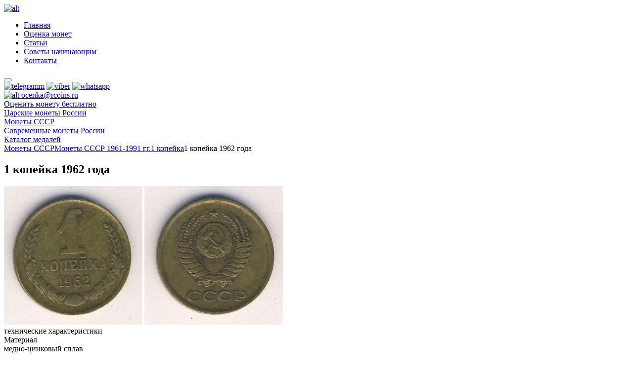

--- FILE ---
content_type: text/html; charset=UTF-8
request_url: http://rcoins.ru/1-kopejka-1962-goda/
body_size: 7932
content:
<!DOCTYPE html>
<html lang="ru">
<head>
	
<!-- This site is optimized with the Yoast SEO plugin v6.3 - https://yoast.com/wordpress/plugins/seo/ -->
<link rel="canonical" href="http://rcoins.ru/1-kopejka-1962-goda/" />
<meta property="og:locale" content="ru_RU" />
<meta property="og:type" content="article" />
<meta property="og:title" content="1 копейка 1962 года - цена, стоимость монеты" />
<meta property="og:description" content="Данная монета ничем не отличается от других немагнитных медно-цинковых монет, производство которых осуществлялось с 1961 и по 1990 годы включительно. К сожалению, точных тираж выпуска этих монет остается неизвестным до сих пор. Доподлинно известны лишь их параметры: • Диаметр одной монеты составлял 15 миллиметров; • Масса монеты равнялась 1 грамму; • Толщина гурта составляла 0,9 &hellip;" />
<meta property="og:url" content="http://rcoins.ru/1-kopejka-1962-goda/" />
<meta property="og:site_name" content="RCOINS" />
<meta property="article:section" content="1 копейка" />
<meta property="article:published_time" content="2013-08-10T16:04:07+00:00" />
<meta name="twitter:card" content="summary" />
<meta name="twitter:description" content="Данная монета ничем не отличается от других немагнитных медно-цинковых монет, производство которых осуществлялось с 1961 и по 1990 годы включительно. К сожалению, точных тираж выпуска этих монет остается неизвестным до сих пор. Доподлинно известны лишь их параметры: • Диаметр одной монеты составлял 15 миллиметров; • Масса монеты равнялась 1 грамму; • Толщина гурта составляла 0,9 [&hellip;]" />
<meta name="twitter:title" content="1 копейка 1962 года - цена, стоимость монеты" />
<script type='application/ld+json'>{"@context":"http:\/\/schema.org","@type":"WebSite","@id":"#website","url":"http:\/\/rcoins.ru\/","name":"RCOINS","potentialAction":{"@type":"SearchAction","target":"http:\/\/rcoins.ru\/?s={search_term_string}","query-input":"required name=search_term_string"}}</script>
<script type='application/ld+json'>{"@context":"http:\/\/schema.org","@type":"Organization","url":"http:\/\/rcoins.ru\/1-kopejka-1962-goda\/","sameAs":[],"@id":"#organization","name":"Rcoins","logo":""}</script>
<!-- / Yoast SEO plugin. -->

<link rel='dns-prefetch' href='//s.w.org' />
		<script type="text/javascript">
			window._wpemojiSettings = {"baseUrl":"https:\/\/s.w.org\/images\/core\/emoji\/2.3\/72x72\/","ext":".png","svgUrl":"https:\/\/s.w.org\/images\/core\/emoji\/2.3\/svg\/","svgExt":".svg","source":{"concatemoji":"http:\/\/rcoins.ru\/wp-includes\/js\/wp-emoji-release.min.js?ver=4.8.2"}};
			!function(a,b,c){function d(a){var b,c,d,e,f=String.fromCharCode;if(!k||!k.fillText)return!1;switch(k.clearRect(0,0,j.width,j.height),k.textBaseline="top",k.font="600 32px Arial",a){case"flag":return k.fillText(f(55356,56826,55356,56819),0,0),b=j.toDataURL(),k.clearRect(0,0,j.width,j.height),k.fillText(f(55356,56826,8203,55356,56819),0,0),c=j.toDataURL(),b!==c&&(k.clearRect(0,0,j.width,j.height),k.fillText(f(55356,57332,56128,56423,56128,56418,56128,56421,56128,56430,56128,56423,56128,56447),0,0),b=j.toDataURL(),k.clearRect(0,0,j.width,j.height),k.fillText(f(55356,57332,8203,56128,56423,8203,56128,56418,8203,56128,56421,8203,56128,56430,8203,56128,56423,8203,56128,56447),0,0),c=j.toDataURL(),b!==c);case"emoji4":return k.fillText(f(55358,56794,8205,9794,65039),0,0),d=j.toDataURL(),k.clearRect(0,0,j.width,j.height),k.fillText(f(55358,56794,8203,9794,65039),0,0),e=j.toDataURL(),d!==e}return!1}function e(a){var c=b.createElement("script");c.src=a,c.defer=c.type="text/javascript",b.getElementsByTagName("head")[0].appendChild(c)}var f,g,h,i,j=b.createElement("canvas"),k=j.getContext&&j.getContext("2d");for(i=Array("flag","emoji4"),c.supports={everything:!0,everythingExceptFlag:!0},h=0;h<i.length;h++)c.supports[i[h]]=d(i[h]),c.supports.everything=c.supports.everything&&c.supports[i[h]],"flag"!==i[h]&&(c.supports.everythingExceptFlag=c.supports.everythingExceptFlag&&c.supports[i[h]]);c.supports.everythingExceptFlag=c.supports.everythingExceptFlag&&!c.supports.flag,c.DOMReady=!1,c.readyCallback=function(){c.DOMReady=!0},c.supports.everything||(g=function(){c.readyCallback()},b.addEventListener?(b.addEventListener("DOMContentLoaded",g,!1),a.addEventListener("load",g,!1)):(a.attachEvent("onload",g),b.attachEvent("onreadystatechange",function(){"complete"===b.readyState&&c.readyCallback()})),f=c.source||{},f.concatemoji?e(f.concatemoji):f.wpemoji&&f.twemoji&&(e(f.twemoji),e(f.wpemoji)))}(window,document,window._wpemojiSettings);
		</script>
		<style type="text/css">
img.wp-smiley,
img.emoji {
	display: inline !important;
	border: none !important;
	box-shadow: none !important;
	height: 1em !important;
	width: 1em !important;
	margin: 0 .07em !important;
	vertical-align: -0.1em !important;
	background: none !important;
	padding: 0 !important;
}
</style>
<link rel='stylesheet' id='contact-form-7-css'  href='http://rcoins.ru/wp-content/plugins/contact-form-7/includes/css/styles.css?ver=5.0' type='text/css' media='all' />
<link rel='stylesheet' id='page-list-style-css'  href='http://rcoins.ru/wp-content/plugins/page-list/css/page-list.css?ver=5.1' type='text/css' media='all' />
<link rel='stylesheet' id='taxonomy-image-plugin-public-css'  href='http://rcoins.ru/wp-content/plugins/taxonomy-images/css/style.css?ver=0.9.6' type='text/css' media='screen' />
<link rel='stylesheet' id='fonts-css'  href='http://rcoins.ru/wp-content/themes/new_rcoins/css/fonts.css?ver=4.8.2' type='text/css' media='all' />
<link rel='stylesheet' id='main-css'  href='http://rcoins.ru/wp-content/themes/new_rcoins/css/main.css?ver=4.8.2' type='text/css' media='all' />
<link rel='stylesheet' id='respons-css'  href='http://rcoins.ru/wp-content/themes/new_rcoins/css/media.css?ver=4.8.2' type='text/css' media='all' />
<link rel='stylesheet' id='owl.carousel-css'  href='http://rcoins.ru/wp-content/themes/new_rcoins/libs/OwlCarousel2-2.2.0/assets/owl.carousel.min.css?ver=4.8.2' type='text/css' media='all' />
<link rel='stylesheet' id='/owl.theme-css'  href='http://rcoins.ru/wp-content/themes/new_rcoins/libs/OwlCarousel2-2.2.0/assets/owl.theme.default.min.css?ver=4.8.2' type='text/css' media='all' />
<link rel='stylesheet' id='fancy.style-css'  href='http://rcoins.ru/wp-content/themes/new_rcoins/libs/fancybox/jquery.fancybox.css?ver=4.8.2' type='text/css' media='all' />
<script type='text/javascript' src='http://rcoins.ru/wp-includes/js/jquery/jquery.js?ver=1.12.4'></script>
<script type='text/javascript' src='http://rcoins.ru/wp-includes/js/jquery/jquery-migrate.min.js?ver=1.4.1'></script>
<script type='text/javascript' src='http://rcoins.ru/wp-content/themes/new_rcoins/libs/jquery/jquery-3.1.1.min.js?ver=4.8.2'></script>
<script type='text/javascript' src='http://rcoins.ru/wp-content/themes/new_rcoins/libs/fancybox/jquery.fancybox.js?ver=4.8.2'></script>
<script type='text/javascript' src='http://rcoins.ru/wp-content/themes/new_rcoins/libs/fancybox/jquery.fancybox.min.js?ver=4.8.2'></script>
<script type='text/javascript' src='http://rcoins.ru/wp-content/themes/new_rcoins/libs/OwlCarousel2-2.2.0/owl.carousel.min.js?ver=4.8.2'></script>
<script type='text/javascript' src='http://rcoins.ru/wp-content/themes/new_rcoins/js/main.js?ver=4.8.2'></script>
<link rel='https://api.w.org/' href='http://rcoins.ru/wp-json/' />
<link rel="EditURI" type="application/rsd+xml" title="RSD" href="http://rcoins.ru/xmlrpc.php?rsd" />
<link rel="wlwmanifest" type="application/wlwmanifest+xml" href="http://rcoins.ru/wp-includes/wlwmanifest.xml" /> 
<link rel='shortlink' href='http://rcoins.ru/?p=14629' />
<link rel="alternate" type="application/json+oembed" href="http://rcoins.ru/wp-json/oembed/1.0/embed?url=http%3A%2F%2Frcoins.ru%2F1-kopejka-1962-goda%2F" />
<link rel="alternate" type="text/xml+oembed" href="http://rcoins.ru/wp-json/oembed/1.0/embed?url=http%3A%2F%2Frcoins.ru%2F1-kopejka-1962-goda%2F&#038;format=xml" />
<meta name="keywords" content="1 копейка 1962 года стоимость, цена 1 копейка 1962 года" />
<meta name="description" content="На этой странице вы можете узнать стоимость монеты 1 копейка 1962 года, купить или продать монету." />
		<style type="text/css">.recentcomments a{display:inline !important;padding:0 !important;margin:0 !important;}</style>
			<meta charset="utf-8">
	<meta content="" name="description">
	<meta http-equiv="X-UA-Compatible" content="IE=edge">
	<meta name="viewport" content="width=device-width, initial-scale=1.0">
	<title>1 копейка 1962 года - цена, стоимость монеты</title>
</head>
<body>
	<div class="wrapper">
		<header class="header">
			<div class="header__top">
				<div class="container">
					<a href="http://rcoins.ru/" class="header__logo"><img src="http://rcoins.ru/wp-content/themes/new_rcoins/img/logo.png" alt="alt" class="img-responsive"></a>
						<ul class="header__menu-list js-header__menu-list"><li id="menu-item-25507" class="header__menu-item menu-item menu-item-type-custom menu-item-object-custom menu-item-home menu-item-25507"><a href="http://rcoins.ru/">Главная</a></li>
<li id="menu-item-25515" class="header__menu-item menu-item menu-item-type-post_type menu-item-object-page menu-item-25515"><a href="http://rcoins.ru/ocenka-monet/">Оценка монет</a></li>
<li id="menu-item-25506" class="header__menu-item menu-item menu-item-type-post_type menu-item-object-page menu-item-25506"><a href="http://rcoins.ru/stat-i/">Статьи</a></li>
<li id="menu-item-25505" class="header__menu-item menu-item menu-item-type-post_type menu-item-object-page menu-item-25505"><a href="http://rcoins.ru/sovety-nachinayushhim/">Советы начинающим</a></li>
<li id="menu-item-25503" class="header__menu-item menu-item menu-item-type-post_type menu-item-object-page menu-item-25503"><a href="http://rcoins.ru/kontaktyi/">Контакты</a></li>
</ul>					<!-- <button class="header__search-button"><img src="/img/icon-search.png" alt="alt" class="img-responsive"></button> -->
					<button class="header__menu-button js-header__menu-button">
						<span class="header__menu-button-line"></span>
						<span class="header__menu-button-line"></span>
						<span class="header__menu-button-line"></span>
						<span class="header__menu-button-line"></span>
					</button>
					<div class="header__social">
						<a href="#" class="header__social-unit"><img src="http://rcoins.ru/wp-content/themes/new_rcoins/img/icon-social1.png" alt="telegramm" class="img-responsive header__social-img"></a>
						<a href="viber://add?number=+7(926)784-17-84" class="header__social-unit"><img src="http://rcoins.ru/wp-content/themes/new_rcoins/img/icon-social2.png" alt="viber" class="img-responsive header__social-img"></a>
						<a href="#" class="header__social-unit"><img src="http://rcoins.ru/wp-content/themes/new_rcoins/img/icon-social3.png" alt="whatsapp" class="img-responsive header__social-img"></a>
					</div>
				</div>
			</div>
			<div class="header__content">
				<div class="container">
					<div class="header__content-right">
						<div ><div class="textwidget custom-html-widget"><!--<div class="header__content-unit">Telegram, Viber, WhatsApp: <a href="tel:+79957774415 " class="link">+7 (995) 777-44-15</a></div>--!>
						<!--<div class="header__content-unit">on-line оценка монет в мессенджерах</div>--!>
						<div class="header__content-unit">
							<a href="mailto:ocenka@rcoins.ru" class="link-message">
								<span class="link-message__icon"><img src="/wp-content/themes/new_rcoins/img/icon-mail.png" alt="alt" class="img-responsive"></span>
								<span class="link-message__text">ocenka@rcoins.ru</span>
							</a>
						</div></div></div>						<a href="/kontaktyi/" class="button header__button">Оценить монету бесплатно</a>
					</div>
				</div>
			</div>
			<div class="header__bottom">
				<div class="container">
						<div class="categories"><a  href="http://rcoins.ru/tsarskie-monety-rossii/"  class="categories__link menu-item menu-item-type-taxonomy menu-item-object-category"><div class="categories__link-text">Царские монеты России</div></a></li>
<a  href="http://rcoins.ru/moneti-sssr-stoimost-cena/"  class="categories__link menu-item menu-item-type-taxonomy menu-item-object-category current-post-ancestor current-menu-parent current-post-parent"><div class="categories__link-text">Монеты СССР</div></a></li>
<a  href="http://rcoins.ru/sovremenny-e-monety-rossii/"  class="categories__link menu-item menu-item-type-taxonomy menu-item-object-category"><div class="categories__link-text">Современные монеты России</div></a></li>
<a  title="Каталог медалей Царской России" href="https://numar.ru/medals"  class="categories__link menu-item menu-item-type-custom menu-item-object-custom"><div class="categories__link-text">Каталог медалей</div></a></li>
</div>				</div>
			</div>
		</header>
		
		<main>
	<!-- <div class="select_period clear">
	<ul>
				<li>
			<a href="" ></a>
		</li>
			</ul>
</div> --><!-- select_period -->

	<div  class="breadcrumb">
		<div class="container">
		<a href="http://rcoins.ru/moneti-sssr-stoimost-cena/" class="breadcrumb__unit">Монеты СССР</a><span class="breadcrumb_dot"></span><a href="http://rcoins.ru/moneti-sssr-stoimost-cena/ceni-na-moneti-sssr-1961-1991/" class="breadcrumb__unit">Монеты СССР 1961-1991 гг.</a><span class="breadcrumb_dot"></span><a href="http://rcoins.ru/moneti-sssr-stoimost-cena/ceni-na-moneti-sssr-1961-1991/1-kopeika-ceni-na-moneti-sssr-1961-1991/" class="breadcrumb__unit">1 копейка</a><span class="breadcrumb_dot"></span><span class="breadcrumb__unit active">1 копейка 1962 года</span>		</div>
	</div>


	<section class="section section_russian-coins coins-page" style="background-image: url(http://rcoins.ru/wp-content/themes/new_rcoins/img/bg_sssr-min.png)">
		<div class="container">
			<div class="clearfix">
				<div class="coins-page__half">
					<h1 class="section__title">
						<span class="section__title-text">1 копейка 1962 года</span><!-- <span class="coin_description"></span> -->
					</h1>
					<div class="big-foto_place">
						<a href="http://rcoins.ru/wp-content/uploads/2013/08/a1-kopeika-1962-goda.jpg" class="coins-page__big-foto " data-fancybox="gallery" ><img src="http://rcoins.ru/wp-content/uploads/2013/08/a1-kopeika-1962-goda.jpg" alt="alt" class="img-responsive"></a>
						<a href="http://rcoins.ru/wp-content/uploads/2013/08/r1-kopeika-1962-goda.jpg" class="coins-page__big-foto" data-fancybox="gallery"><img src="http://rcoins.ru/wp-content/uploads/2013/08/r1-kopeika-1962-goda.jpg" alt="alt" class="img-responsive" ></a>					</div>
				</div>
				<div class="coins-page__half">
					<div class="coins-page__description-title">технические характеристики</div>
					<div class="coins-page__description-table">
						
									<div class="coins-page__description-row">
										<div class="coins-page__description-left">Материал</div>
										<div class="coins-page__description-right">медно-цинковый сплав</div>
									</div>	
									<div class="coins-page__description-row">
										<div class="coins-page__description-left">Гурт</div>
										<div class="coins-page__description-right">рубчатый</div>
									</div>
									<div class="coins-page__description-row">
										<div class="coins-page__description-left">Тираж</div>
										<div class="coins-page__description-right">не редкая</div>
									</div>
									<div class="coins-page__description-row">
										<div class="coins-page__description-left">Вес</div>
										<div class="coins-page__description-right">1,0 гр</div>
									</div>	
									<div class="coins-page__description-row">
										<div class="coins-page__description-left">Цена</div>
										<div class="coins-page__description-right coins-page__description-price">45 RUB</div>
									</div>		
					</div>
									</div>
			</div>
			<div class="coins-page__box js-coins-page-box"  style="display:none;">
				<div class="coins-page__header">
					<div class="coins-page__header-col1">фото</div>
					<div class="coins-page__header-col2">описание</div>
					<div class="coins-page__header-col3">цена</div>
				</div>
				
				<div class="coins-page__unit">
							<div class="coins-page__unit-col1">
								<div class="coins-page__unit-img-box"><a href="http://rcoins.ru/wp-content/uploads/2013/08/a1-kopeika-1962-goda.jpg " data-fancybox ><img src="http://rcoins.ru/wp-content/uploads/2013/08/a1-kopeika-1962-goda.jpg" alt="1 копейка 1962 года - " class="img-responsive coins-page__unit-img"></a></div>
							</div><div class="coins-page__unit-col2">
								<div class="coins-page__unit-description">
									<div class="coins-page__unit-title"></div>
									<div>Гурт рубчатый.  </div>
								</div>
							</div><div class="coins-page__unit-col3">
								<div class="coins-page__unit-price">45 RUB</div>
							</div>
						</div>			
			</div>
			
		
			<div class="coins-page__info">
				<div class="coins-page__title">О монете</div>
				<div>Данная монета ничем не отличается от других немагнитных медно-цинковых монет, производство которых осуществлялось с 1961 и по 1990 годы включительно. К сожалению, точных тираж выпуска этих монет остается неизвестным до сих пор. Доподлинно известны лишь их параметры:

• Диаметр одной монеты составлял 15 миллиметров;
• Масса монеты равнялась 1 грамму;
• Толщина гурта составляла 0,9 грамм, на его поверхности находилось множество поперечных насечек.

Аверс 1 копейки 1962 года состоит из двух изображений. На первом изображена аббревиатура «СССР», она расположена горизонтально и находится в самом низу диска. На втором изображении представлен герб страны, немного приподнятый кверху. В полукруге из двух связок пшеницы (их венчает пятиконечная звезда, а сами они 15 раз обвиты лентами) находятся изображения Земли, серпа и молота. Сразу под колосьями представлено изображение восходящего солнца.
В верхней части реверса этой монеты находится большая цифра «1», ее номинал. Сразу под ней расположена надпись «копеек», а еще чуть ниже – дата выпуска монеты, «1962». От даты выпуска монеты вверх отходят две растительные композиции из листьев дуба и колосьев.</div>
			</div>
						
		</div>
	</section>
	<div class="coins-estimate">
		<div class="container">
			<div role="form" class="wpcf7" id="wpcf7-f25551-o1" lang="ru-RU" dir="ltr">
<div class="screen-reader-response"></div>
<form action="/1-kopejka-1962-goda/#wpcf7-f25551-o1" method="post" class="wpcf7-form form coins-estimate__form" enctype="multipart/form-data" novalidate="novalidate">
<div style="display: none;">
<input type="hidden" name="_wpcf7" value="25551" />
<input type="hidden" name="_wpcf7_version" value="5.0" />
<input type="hidden" name="_wpcf7_locale" value="ru_RU" />
<input type="hidden" name="_wpcf7_unit_tag" value="wpcf7-f25551-o1" />
<input type="hidden" name="_wpcf7_container_post" value="0" />
</div>
<div class="form__title">Оценить монету бесплатно</div>
<div class="coins-estimate__row clearfix">
<div class="coins-estimate__col">
<span class="wpcf7-form-control-wrap your-email"><input type="email" name="your-email" value="" size="40" class="wpcf7-form-control wpcf7-text wpcf7-email wpcf7-validates-as-required wpcf7-validates-as-email form__input coins-estimate__input" aria-required="true" aria-invalid="false" placeholder="Ваш email* (обязательно)" /></span><br />
<span class="wpcf7-form-control-wrap text-708"><input type="text" name="text-708" value="" size="40" class="wpcf7-form-control wpcf7-text form__input coins-estimate__input" aria-invalid="false" placeholder="Тема сообщения" /></span><br />
<div id="cf7sr-6976faabb0bf2" class="cf7sr-g-recaptcha" data-sitekey="6Ldwy0wUAAAAAE_LRLAO76rb8jOfBNM0Cia0eLpS"></div><span class="wpcf7-form-control-wrap cf7sr-g-recaptcha-invalid"></span>
</div>
<div class="coins-estimate__col">
<span class="wpcf7-form-control-wrap textarea-413"><textarea name="textarea-413" cols="40" rows="9" class="wpcf7-form-control wpcf7-textarea wpcf7-validates-as-required form__textarea coins-estimate__textarea" aria-required="true" aria-invalid="false" placeholder="Текст сообщения* (обязательно)"></textarea></span><span class="wpcf7-form-control-wrap multifile-828"><input type="file" name="multifile-828[]" size="40" class="wpcf7-form-control wpcf7-multifile form__input-file" id="upload_file" multiple="multiple" aria-invalid="false" /></span>
<div class="coins-estimate__button-file js-form__button-file">прикрепить фото</div>
</div>
</div>
<p><button class="form__button contacts__form-button">Оценить</button></p>
<div class="wpcf7-response-output wpcf7-display-none"></div></form></div>		</div>
	</div>
	<section class="section coins-another">
		<div class="container">
			<h2 class="section__title">
				<span class="section__title-text">другие монеты этой категории</span>
			</h2>
			<div class="slider-arrow slider-arrow_coins">
				<button class="slider-arrow__button js-coins-slider-prev"></button>
				<button class="slider-arrow__button slider-arrow__button_next js-coins-slider-next"></button>
			</div>
			<div class="coins-slider owl-carousel owl-theme js-coins-slider">
				
							<a href="http://rcoins.ru/1-kopejka-1988-goda/" class="coins-slider__unit">
							<div class="coins-slider__img">
							<img src="http://rcoins.ru/wp-content/uploads/2013/10/a1-kopeika-1988-goda-300x300.jpeg" alt="alt" class="img-responsive" >
							<img src="http://rcoins.ru/wp-content/uploads/2013/10/r1-kopeika-1988-goda-300x300.jpeg" alt="alt" class="img-responsive" >
							</div>
							<div class="coins-slider__title">1 копейка 1988 года</div>
								<div class="coins-slider__text"> Гурт рубчатый. Вес 1,0 гр.  Цена 2 RUB.</div>
							</a>
						
							<a href="http://rcoins.ru/1-kopejka-1961-goda/" class="coins-slider__unit">
							<div class="coins-slider__img">
							<img src="http://rcoins.ru/wp-content/uploads/2013/08/1kopeika1961.jpg" alt="alt" class="img-responsive" >
							<img src="http://rcoins.ru/wp-content/uploads/2013/08/1kopeika1961-.jpg" alt="alt" class="img-responsive" >
							</div>
							<div class="coins-slider__title">1 копейка 1961 года</div>
								<div class="coins-slider__text"> Гурт рубчатый. Вес 1,0 гр.  Цена 60 RUB.</div>
							</a>
						
							<a href="http://rcoins.ru/1-kopejka-1986-goda/" class="coins-slider__unit">
							<div class="coins-slider__img">
							<img src="http://rcoins.ru/wp-content/uploads/2013/10/a1-kopeika-1986-goda-300x300.jpeg" alt="alt" class="img-responsive" >
							<img src="http://rcoins.ru/wp-content/uploads/2013/10/r1-kopeika-1986-goda-300x300.jpeg" alt="alt" class="img-responsive" >
							</div>
							<div class="coins-slider__title">1 копейка 1986 года</div>
								<div class="coins-slider__text"> Гурт рубчатый. Вес 1,0 гр.  Цена 2 RUB.</div>
							</a>
						
							<a href="http://rcoins.ru/1-kopejka-1990-goda/" class="coins-slider__unit">
							<div class="coins-slider__img">
							<img src="http://rcoins.ru/wp-content/uploads/2013/10/a1-kopeika-1990-goda-300x300.jpeg" alt="alt" class="img-responsive" >
							<img src="http://rcoins.ru/wp-content/uploads/2013/10/r1-kopeika-1990-goda-300x300.jpeg" alt="alt" class="img-responsive" >
							</div>
							<div class="coins-slider__title">1 копейка 1990 года</div>
								<div class="coins-slider__text"> Гурт рубчатый. Вес 1,0 гр.  Цена 2 RUB.</div>
							</a>
						
							<a href="http://rcoins.ru/1-kopejka-1985-goda/" class="coins-slider__unit">
							<div class="coins-slider__img">
							<img src="http://rcoins.ru/wp-content/uploads/2013/10/a1-kopeika-1985-goda-300x300.jpeg" alt="alt" class="img-responsive" >
							<img src="http://rcoins.ru/wp-content/uploads/2013/10/r1-kopeika-1985-goda-300x300.jpeg" alt="alt" class="img-responsive" >
							</div>
							<div class="coins-slider__title">1 копейка 1985 года</div>
								<div class="coins-slider__text"> Гурт рубчатый. Вес 1,0 гр.  Цена 2 RUB.</div>
							</a>
						
							<a href="http://rcoins.ru/1-kopejka-1969-goda/" class="coins-slider__unit">
							<div class="coins-slider__img">
							<img src="http://rcoins.ru/wp-content/uploads/2013/11/a1-kopeika-1969-goda-300x300.jpeg" alt="alt" class="img-responsive" >
							<img src="http://rcoins.ru/wp-content/uploads/2013/11/r1-kopeika-1969-goda-300x300.jpeg" alt="alt" class="img-responsive" >
							</div>
							<div class="coins-slider__title">1 копейка 1969 года</div>
								<div class="coins-slider__text"> Гурт рубчатый. Вес 1,0 гр.  Цена 7 RUB.</div>
							</a>
						
							<a href="http://rcoins.ru/1-kopejka-1979-goda/" class="coins-slider__unit">
							<div class="coins-slider__img">
							<img src="http://rcoins.ru/wp-content/uploads/2013/10/a1-kopeika-1979-goda-300x300.jpeg" alt="alt" class="img-responsive" >
							<img src="http://rcoins.ru/wp-content/uploads/2013/10/r1-kopeika-1979-goda-300x300.jpeg" alt="alt" class="img-responsive" >
							</div>
							<div class="coins-slider__title">1 копейка 1979 года</div>
								<div class="coins-slider__text"> Гурт рубчатый. Вес 1,0 гр.  Цена 2 RUB.</div>
							</a>
						
							<a href="http://rcoins.ru/1-kopejka-1964-goda/" class="coins-slider__unit">
							<div class="coins-slider__img">
							<img src="http://rcoins.ru/wp-content/uploads/2013/10/a1-kopeika-1964-goda-300x300.jpeg" alt="alt" class="img-responsive" >
							<img src="http://rcoins.ru/wp-content/uploads/2013/10/r1-kopeika-1964-goda-300x300.jpeg" alt="alt" class="img-responsive" >
							</div>
							<div class="coins-slider__title">1 копейка 1964 года</div>
								<div class="coins-slider__text"> Гурт рубчатый. Вес 1,0 гр.  Цена 160 RUB.</div>
							</a>
						
							<a href="http://rcoins.ru/1-kopejka-1965-goda/" class="coins-slider__unit">
							<div class="coins-slider__img">
							<img src="http://rcoins.ru/wp-content/uploads/2013/10/a1-kopeika-1965-goda-300x300.jpeg" alt="alt" class="img-responsive" >
							<img src="http://rcoins.ru/wp-content/uploads/2013/10/r1-kopeika-1965-goda-300x300.jpeg" alt="alt" class="img-responsive" >
							</div>
							<div class="coins-slider__title">1 копейка 1965 года</div>
								<div class="coins-slider__text"> Гурт рубчатый. Вес 1,0 гр.  Цена 12 RUB.</div>
							</a>
						
							<a href="http://rcoins.ru/1-kopejka-1966-goda/" class="coins-slider__unit">
							<div class="coins-slider__img">
							<img src="http://rcoins.ru/wp-content/uploads/2013/10/a1-kopeika-1966-goda-300x300.jpeg" alt="alt" class="img-responsive" >
							<img src="http://rcoins.ru/wp-content/uploads/2013/10/r1-kopeika-1966-goda-300x300.jpeg" alt="alt" class="img-responsive" >
							</div>
							<div class="coins-slider__title">1 копейка 1966 года</div>
								<div class="coins-slider__text"> Гурт рубчатый. Вес 1,0 гр.  Цена 60 RUB.</div>
							</a>
						
							<a href="http://rcoins.ru/1-kopejka-1967-goda/" class="coins-slider__unit">
							<div class="coins-slider__img">
							<img src="http://rcoins.ru/wp-content/uploads/2013/10/a1-kopeika-1967-goda-300x300.jpeg" alt="alt" class="img-responsive" >
							<img src="http://rcoins.ru/wp-content/uploads/2013/10/r1-kopeika-1967-goda-300x300.jpeg" alt="alt" class="img-responsive" >
							</div>
							<div class="coins-slider__title">1 копейка 1967 года</div>
								<div class="coins-slider__text"> Гурт рубчатый. Вес 1,0 гр.  Цена 12 RUB.</div>
							</a>
						
							<a href="http://rcoins.ru/1-kopejka-1977-goda/" class="coins-slider__unit">
							<div class="coins-slider__img">
							<img src="http://rcoins.ru/wp-content/uploads/2013/09/a1-kopeika-1977-goda-300x300.jpeg" alt="alt" class="img-responsive" >
							<img src="http://rcoins.ru/wp-content/uploads/2013/09/r1-kopeika-1977-goda-300x300.jpeg" alt="alt" class="img-responsive" >
							</div>
							<div class="coins-slider__title">1 копейка 1977 года</div>
								<div class="coins-slider__text"> Гурт рубчатый. Вес 1,0 гр.  Цена 2 RUB.</div>
							</a>
						
							<a href="http://rcoins.ru/1-kopejka-1980-goda/" class="coins-slider__unit">
							<div class="coins-slider__img">
							<img src="http://rcoins.ru/wp-content/uploads/2013/10/a1-kopeika-1980-goda-300x300.jpeg" alt="alt" class="img-responsive" >
							<img src="http://rcoins.ru/wp-content/uploads/2013/10/r1-kopeika-1980-goda-300x300.jpeg" alt="alt" class="img-responsive" >
							</div>
							<div class="coins-slider__title">1 копейка 1980 года</div>
								<div class="coins-slider__text"> Гурт рубчатый. Вес 1,0 гр.  Цена 2 RUB.</div>
							</a>
						
							<a href="http://rcoins.ru/1-kopejka-1963-goda/" class="coins-slider__unit">
							<div class="coins-slider__img">
							<img src="http://rcoins.ru/wp-content/uploads/2013/08/a1-kopeika-1963-goda.jpg" alt="alt" class="img-responsive" >
							<img src="http://rcoins.ru/wp-content/uploads/2013/08/r1-kopeika-1963-goda.jpg" alt="alt" class="img-responsive" >
							</div>
							<div class="coins-slider__title">1 копейка 1963 года</div>
								<div class="coins-slider__text"> Гурт рубчатый. Вес 1,0 гр.  Цена 45 RUB.</div>
							</a>
						
							<a href="http://rcoins.ru/1-kopejka-1991-goda/" class="coins-slider__unit">
							<div class="coins-slider__img">
							<img src="http://rcoins.ru/wp-content/uploads/2013/10/a1-kopeika-1991-goda-300x300.jpeg" alt="alt" class="img-responsive" >
							<img src="http://rcoins.ru/wp-content/uploads/2013/10/r1-kopeika-1991-goda-300x300.jpeg" alt="alt" class="img-responsive" >
							</div>
							<div class="coins-slider__title">1 копейка 1991 года</div>
								<div class="coins-slider__text"> Гурт рубчатый. Вес 1,0 гр.  Цена 2 RUB.</div>
							</a>
									</div>
		</div>
	</section>
</main>
<footer class="footer">
			<div class="container">
				<div class="footer__content">

					<ul class="footer__menu-list clearfix"><li id="menu-item-25514" class="footer__menu-item menu-item menu-item-type-custom menu-item-object-custom menu-item-home menu-item-25514"><a href="http://rcoins.ru">Главная</a></li>
<li id="menu-item-25513" class="footer__menu-item menu-item menu-item-type-post_type menu-item-object-page menu-item-25513"><a href="http://rcoins.ru/stat-i/">Статьи</a></li>
<li id="menu-item-25511" class="footer__menu-item menu-item menu-item-type-post_type menu-item-object-page menu-item-25511"><a href="http://rcoins.ru/sovety-nachinayushhim/">Советы</a></li>
<li id="menu-item-25512" class="footer__menu-item menu-item menu-item-type-post_type menu-item-object-page menu-item-25512"><a href="http://rcoins.ru/kontaktyi/">Контакты</a></li>
</ul>
				<!-- 	<ul class="footer__menu-list clearfix">
						<li class="footer__menu-item"><a href="#" class="footer__menu-link active">Главная</a></li>
						<li class="footer__menu-item"><a href="#" class="footer__menu-link">Статьи</a></li>
						<li class="footer__menu-item"><a href="#" class="footer__menu-link">Советы <span class="hide-max-489">начинающим</span></a></li>
						<li class="footer__menu-item"><a href="#" class="footer__menu-link">Контакты</a></li>
					</ul> -->
					<div class="footer__right">
						<!-- <form class="footer__search">
							<input type="text" class="footer__search-input" placeholder="поиск" required="">
							<button class="footer__search-button" data-swplive="true"></button>
						</form> -->
						<a href="/kontaktyi/" class="button footer__button">Оценить монету бесплатно</a>
					</div>
					<div class="footer__center">
						<div><a href="http://top100.ruscoins.ru/index.php?a=in&u=Ruscoinsru"><img src="http://top100.ruscoins.ru/button.php?u=Ruscoinsru" alt="Топ 30 рейтинг нумизматов в Рунете" border="0" /></a></div>
					</div>
					

					<div class="footer__left">
						<div ><div class="textwidget custom-html-widget"><div>
							<div class="footer__left-contacts">
								<!--<div class="footer__left-unit">
									<a href="tel:+79957774415 " class="link footer__link">+7 (995) 777-44-15</a>
								</div>--!>
								<div class="footer__left-unit">
									<a href="mailto:ocenka@rcoins.ru" class="link footer_link">ocenka@rcoins.ru</a>
								</div>
							</div>
							<div class="footer__left-title">
<!--<div class="footer__left-title-unit">on-line оценка монет в мессенджерах</div>
								<div class="footer__left-title-unit">Telegram, Viber, WhatsApp:</div>--!>
								
							</div>
						</div></div></div>						<div class="footer__social">
							<a href="#" class="footer__social-unit"><img src="http://rcoins.ru/wp-content/themes/new_rcoins/img/icon-social1.png" alt="telegramm" class="img-responsive footer__social-img"></a>
							<a href="#" class="footer__social-unit"><img src="http://rcoins.ru/wp-content/themes/new_rcoins/img/icon-social2.png" alt="viber" class="img-responsive footer__social-img"></a>
							<a href="#" class="footer__social-unit"><img src="http://rcoins.ru/wp-content/themes/new_rcoins/img/icon-social3.png" alt="whatsapp" class="img-responsive footer__social-img"></a>
						</div>
					</div> 
				</div>
			</div>
		</footer>
	</div>
	        <script type="text/javascript">
            var widgetIds = [];
            var cf7srLoadCallback = function() {
                var cf7srWidgets = document.querySelectorAll('.cf7sr-g-recaptcha');
                for (var i = 0; i < cf7srWidgets.length; ++i) {
                    var cf7srWidget = cf7srWidgets[i];
                    var widgetId = grecaptcha.render(cf7srWidget.id, {
                        'sitekey' : '6Ldwy0wUAAAAAE_LRLAO76rb8jOfBNM0Cia0eLpS'
                    });
                    widgetIds.push(widgetId);
                }
            };
            (function($) {
                $('.wpcf7').on('invalid.wpcf7 mailsent.wpcf7', function() {
                    for (var i = 0; i < widgetIds.length; i++) {
                        grecaptcha.reset(widgetIds[i]);
                    }
                });
            })(jQuery);
        </script>
        <script src="https://www.google.com/recaptcha/api.js?onload=cf7srLoadCallback&render=explicit" async defer></script>
        <script type='text/javascript'>
/* <![CDATA[ */
var wpcf7 = {"apiSettings":{"root":"http:\/\/rcoins.ru\/wp-json\/contact-form-7\/v1","namespace":"contact-form-7\/v1"},"recaptcha":{"messages":{"empty":"\u041f\u043e\u0436\u0430\u043b\u0443\u0439\u0441\u0442\u0430, \u043f\u043e\u0434\u0442\u0432\u0435\u0440\u0434\u0438\u0442\u0435, \u0447\u0442\u043e \u0432\u044b \u043d\u0435 \u0440\u043e\u0431\u043e\u0442."}}};
/* ]]> */
</script>
<script type='text/javascript' src='http://rcoins.ru/wp-content/plugins/contact-form-7/includes/js/scripts.js?ver=5.0'></script>
<script type='text/javascript' src='http://rcoins.ru/wp-includes/js/wp-embed.min.js?ver=4.8.2'></script>

	<!-- Yandex.Metrika counter -->
	<script type="text/javascript" >
		(function (d, w, c) {
			(w[c] = w[c] || []).push(function() {
				try {
					w.yaCounter27371654 = new Ya.Metrika({
						id:27371654,
						clickmap:true,
						trackLinks:true,
						accurateTrackBounce:true,
						webvisor:true
					});
				} catch(e) { }
			});

			var n = d.getElementsByTagName("script")[0],
				s = d.createElement("script"),
				f = function () { n.parentNode.insertBefore(s, n); };
			s.type = "text/javascript";
			s.async = true;
			s.src = "https://mc.yandex.ru/metrika/watch.js";

			if (w.opera == "[object Opera]") {
				d.addEventListener("DOMContentLoaded", f, false);
			} else { f(); }
		})(document, window, "yandex_metrika_callbacks");
	</script>
	<noscript><div><img src="https://mc.yandex.ru/watch/27371654" style="position:absolute; left:-9999px;" alt="" /></div></noscript>
	<!-- /Yandex.Metrika counter -->
</body>
</html>

--- FILE ---
content_type: text/html; charset=utf-8
request_url: https://www.google.com/recaptcha/api2/anchor?ar=1&k=6Ldwy0wUAAAAAE_LRLAO76rb8jOfBNM0Cia0eLpS&co=aHR0cDovL3Jjb2lucy5ydTo4MA..&hl=en&v=N67nZn4AqZkNcbeMu4prBgzg&size=normal&anchor-ms=20000&execute-ms=30000&cb=1zllc0gluji3
body_size: 49345
content:
<!DOCTYPE HTML><html dir="ltr" lang="en"><head><meta http-equiv="Content-Type" content="text/html; charset=UTF-8">
<meta http-equiv="X-UA-Compatible" content="IE=edge">
<title>reCAPTCHA</title>
<style type="text/css">
/* cyrillic-ext */
@font-face {
  font-family: 'Roboto';
  font-style: normal;
  font-weight: 400;
  font-stretch: 100%;
  src: url(//fonts.gstatic.com/s/roboto/v48/KFO7CnqEu92Fr1ME7kSn66aGLdTylUAMa3GUBHMdazTgWw.woff2) format('woff2');
  unicode-range: U+0460-052F, U+1C80-1C8A, U+20B4, U+2DE0-2DFF, U+A640-A69F, U+FE2E-FE2F;
}
/* cyrillic */
@font-face {
  font-family: 'Roboto';
  font-style: normal;
  font-weight: 400;
  font-stretch: 100%;
  src: url(//fonts.gstatic.com/s/roboto/v48/KFO7CnqEu92Fr1ME7kSn66aGLdTylUAMa3iUBHMdazTgWw.woff2) format('woff2');
  unicode-range: U+0301, U+0400-045F, U+0490-0491, U+04B0-04B1, U+2116;
}
/* greek-ext */
@font-face {
  font-family: 'Roboto';
  font-style: normal;
  font-weight: 400;
  font-stretch: 100%;
  src: url(//fonts.gstatic.com/s/roboto/v48/KFO7CnqEu92Fr1ME7kSn66aGLdTylUAMa3CUBHMdazTgWw.woff2) format('woff2');
  unicode-range: U+1F00-1FFF;
}
/* greek */
@font-face {
  font-family: 'Roboto';
  font-style: normal;
  font-weight: 400;
  font-stretch: 100%;
  src: url(//fonts.gstatic.com/s/roboto/v48/KFO7CnqEu92Fr1ME7kSn66aGLdTylUAMa3-UBHMdazTgWw.woff2) format('woff2');
  unicode-range: U+0370-0377, U+037A-037F, U+0384-038A, U+038C, U+038E-03A1, U+03A3-03FF;
}
/* math */
@font-face {
  font-family: 'Roboto';
  font-style: normal;
  font-weight: 400;
  font-stretch: 100%;
  src: url(//fonts.gstatic.com/s/roboto/v48/KFO7CnqEu92Fr1ME7kSn66aGLdTylUAMawCUBHMdazTgWw.woff2) format('woff2');
  unicode-range: U+0302-0303, U+0305, U+0307-0308, U+0310, U+0312, U+0315, U+031A, U+0326-0327, U+032C, U+032F-0330, U+0332-0333, U+0338, U+033A, U+0346, U+034D, U+0391-03A1, U+03A3-03A9, U+03B1-03C9, U+03D1, U+03D5-03D6, U+03F0-03F1, U+03F4-03F5, U+2016-2017, U+2034-2038, U+203C, U+2040, U+2043, U+2047, U+2050, U+2057, U+205F, U+2070-2071, U+2074-208E, U+2090-209C, U+20D0-20DC, U+20E1, U+20E5-20EF, U+2100-2112, U+2114-2115, U+2117-2121, U+2123-214F, U+2190, U+2192, U+2194-21AE, U+21B0-21E5, U+21F1-21F2, U+21F4-2211, U+2213-2214, U+2216-22FF, U+2308-230B, U+2310, U+2319, U+231C-2321, U+2336-237A, U+237C, U+2395, U+239B-23B7, U+23D0, U+23DC-23E1, U+2474-2475, U+25AF, U+25B3, U+25B7, U+25BD, U+25C1, U+25CA, U+25CC, U+25FB, U+266D-266F, U+27C0-27FF, U+2900-2AFF, U+2B0E-2B11, U+2B30-2B4C, U+2BFE, U+3030, U+FF5B, U+FF5D, U+1D400-1D7FF, U+1EE00-1EEFF;
}
/* symbols */
@font-face {
  font-family: 'Roboto';
  font-style: normal;
  font-weight: 400;
  font-stretch: 100%;
  src: url(//fonts.gstatic.com/s/roboto/v48/KFO7CnqEu92Fr1ME7kSn66aGLdTylUAMaxKUBHMdazTgWw.woff2) format('woff2');
  unicode-range: U+0001-000C, U+000E-001F, U+007F-009F, U+20DD-20E0, U+20E2-20E4, U+2150-218F, U+2190, U+2192, U+2194-2199, U+21AF, U+21E6-21F0, U+21F3, U+2218-2219, U+2299, U+22C4-22C6, U+2300-243F, U+2440-244A, U+2460-24FF, U+25A0-27BF, U+2800-28FF, U+2921-2922, U+2981, U+29BF, U+29EB, U+2B00-2BFF, U+4DC0-4DFF, U+FFF9-FFFB, U+10140-1018E, U+10190-1019C, U+101A0, U+101D0-101FD, U+102E0-102FB, U+10E60-10E7E, U+1D2C0-1D2D3, U+1D2E0-1D37F, U+1F000-1F0FF, U+1F100-1F1AD, U+1F1E6-1F1FF, U+1F30D-1F30F, U+1F315, U+1F31C, U+1F31E, U+1F320-1F32C, U+1F336, U+1F378, U+1F37D, U+1F382, U+1F393-1F39F, U+1F3A7-1F3A8, U+1F3AC-1F3AF, U+1F3C2, U+1F3C4-1F3C6, U+1F3CA-1F3CE, U+1F3D4-1F3E0, U+1F3ED, U+1F3F1-1F3F3, U+1F3F5-1F3F7, U+1F408, U+1F415, U+1F41F, U+1F426, U+1F43F, U+1F441-1F442, U+1F444, U+1F446-1F449, U+1F44C-1F44E, U+1F453, U+1F46A, U+1F47D, U+1F4A3, U+1F4B0, U+1F4B3, U+1F4B9, U+1F4BB, U+1F4BF, U+1F4C8-1F4CB, U+1F4D6, U+1F4DA, U+1F4DF, U+1F4E3-1F4E6, U+1F4EA-1F4ED, U+1F4F7, U+1F4F9-1F4FB, U+1F4FD-1F4FE, U+1F503, U+1F507-1F50B, U+1F50D, U+1F512-1F513, U+1F53E-1F54A, U+1F54F-1F5FA, U+1F610, U+1F650-1F67F, U+1F687, U+1F68D, U+1F691, U+1F694, U+1F698, U+1F6AD, U+1F6B2, U+1F6B9-1F6BA, U+1F6BC, U+1F6C6-1F6CF, U+1F6D3-1F6D7, U+1F6E0-1F6EA, U+1F6F0-1F6F3, U+1F6F7-1F6FC, U+1F700-1F7FF, U+1F800-1F80B, U+1F810-1F847, U+1F850-1F859, U+1F860-1F887, U+1F890-1F8AD, U+1F8B0-1F8BB, U+1F8C0-1F8C1, U+1F900-1F90B, U+1F93B, U+1F946, U+1F984, U+1F996, U+1F9E9, U+1FA00-1FA6F, U+1FA70-1FA7C, U+1FA80-1FA89, U+1FA8F-1FAC6, U+1FACE-1FADC, U+1FADF-1FAE9, U+1FAF0-1FAF8, U+1FB00-1FBFF;
}
/* vietnamese */
@font-face {
  font-family: 'Roboto';
  font-style: normal;
  font-weight: 400;
  font-stretch: 100%;
  src: url(//fonts.gstatic.com/s/roboto/v48/KFO7CnqEu92Fr1ME7kSn66aGLdTylUAMa3OUBHMdazTgWw.woff2) format('woff2');
  unicode-range: U+0102-0103, U+0110-0111, U+0128-0129, U+0168-0169, U+01A0-01A1, U+01AF-01B0, U+0300-0301, U+0303-0304, U+0308-0309, U+0323, U+0329, U+1EA0-1EF9, U+20AB;
}
/* latin-ext */
@font-face {
  font-family: 'Roboto';
  font-style: normal;
  font-weight: 400;
  font-stretch: 100%;
  src: url(//fonts.gstatic.com/s/roboto/v48/KFO7CnqEu92Fr1ME7kSn66aGLdTylUAMa3KUBHMdazTgWw.woff2) format('woff2');
  unicode-range: U+0100-02BA, U+02BD-02C5, U+02C7-02CC, U+02CE-02D7, U+02DD-02FF, U+0304, U+0308, U+0329, U+1D00-1DBF, U+1E00-1E9F, U+1EF2-1EFF, U+2020, U+20A0-20AB, U+20AD-20C0, U+2113, U+2C60-2C7F, U+A720-A7FF;
}
/* latin */
@font-face {
  font-family: 'Roboto';
  font-style: normal;
  font-weight: 400;
  font-stretch: 100%;
  src: url(//fonts.gstatic.com/s/roboto/v48/KFO7CnqEu92Fr1ME7kSn66aGLdTylUAMa3yUBHMdazQ.woff2) format('woff2');
  unicode-range: U+0000-00FF, U+0131, U+0152-0153, U+02BB-02BC, U+02C6, U+02DA, U+02DC, U+0304, U+0308, U+0329, U+2000-206F, U+20AC, U+2122, U+2191, U+2193, U+2212, U+2215, U+FEFF, U+FFFD;
}
/* cyrillic-ext */
@font-face {
  font-family: 'Roboto';
  font-style: normal;
  font-weight: 500;
  font-stretch: 100%;
  src: url(//fonts.gstatic.com/s/roboto/v48/KFO7CnqEu92Fr1ME7kSn66aGLdTylUAMa3GUBHMdazTgWw.woff2) format('woff2');
  unicode-range: U+0460-052F, U+1C80-1C8A, U+20B4, U+2DE0-2DFF, U+A640-A69F, U+FE2E-FE2F;
}
/* cyrillic */
@font-face {
  font-family: 'Roboto';
  font-style: normal;
  font-weight: 500;
  font-stretch: 100%;
  src: url(//fonts.gstatic.com/s/roboto/v48/KFO7CnqEu92Fr1ME7kSn66aGLdTylUAMa3iUBHMdazTgWw.woff2) format('woff2');
  unicode-range: U+0301, U+0400-045F, U+0490-0491, U+04B0-04B1, U+2116;
}
/* greek-ext */
@font-face {
  font-family: 'Roboto';
  font-style: normal;
  font-weight: 500;
  font-stretch: 100%;
  src: url(//fonts.gstatic.com/s/roboto/v48/KFO7CnqEu92Fr1ME7kSn66aGLdTylUAMa3CUBHMdazTgWw.woff2) format('woff2');
  unicode-range: U+1F00-1FFF;
}
/* greek */
@font-face {
  font-family: 'Roboto';
  font-style: normal;
  font-weight: 500;
  font-stretch: 100%;
  src: url(//fonts.gstatic.com/s/roboto/v48/KFO7CnqEu92Fr1ME7kSn66aGLdTylUAMa3-UBHMdazTgWw.woff2) format('woff2');
  unicode-range: U+0370-0377, U+037A-037F, U+0384-038A, U+038C, U+038E-03A1, U+03A3-03FF;
}
/* math */
@font-face {
  font-family: 'Roboto';
  font-style: normal;
  font-weight: 500;
  font-stretch: 100%;
  src: url(//fonts.gstatic.com/s/roboto/v48/KFO7CnqEu92Fr1ME7kSn66aGLdTylUAMawCUBHMdazTgWw.woff2) format('woff2');
  unicode-range: U+0302-0303, U+0305, U+0307-0308, U+0310, U+0312, U+0315, U+031A, U+0326-0327, U+032C, U+032F-0330, U+0332-0333, U+0338, U+033A, U+0346, U+034D, U+0391-03A1, U+03A3-03A9, U+03B1-03C9, U+03D1, U+03D5-03D6, U+03F0-03F1, U+03F4-03F5, U+2016-2017, U+2034-2038, U+203C, U+2040, U+2043, U+2047, U+2050, U+2057, U+205F, U+2070-2071, U+2074-208E, U+2090-209C, U+20D0-20DC, U+20E1, U+20E5-20EF, U+2100-2112, U+2114-2115, U+2117-2121, U+2123-214F, U+2190, U+2192, U+2194-21AE, U+21B0-21E5, U+21F1-21F2, U+21F4-2211, U+2213-2214, U+2216-22FF, U+2308-230B, U+2310, U+2319, U+231C-2321, U+2336-237A, U+237C, U+2395, U+239B-23B7, U+23D0, U+23DC-23E1, U+2474-2475, U+25AF, U+25B3, U+25B7, U+25BD, U+25C1, U+25CA, U+25CC, U+25FB, U+266D-266F, U+27C0-27FF, U+2900-2AFF, U+2B0E-2B11, U+2B30-2B4C, U+2BFE, U+3030, U+FF5B, U+FF5D, U+1D400-1D7FF, U+1EE00-1EEFF;
}
/* symbols */
@font-face {
  font-family: 'Roboto';
  font-style: normal;
  font-weight: 500;
  font-stretch: 100%;
  src: url(//fonts.gstatic.com/s/roboto/v48/KFO7CnqEu92Fr1ME7kSn66aGLdTylUAMaxKUBHMdazTgWw.woff2) format('woff2');
  unicode-range: U+0001-000C, U+000E-001F, U+007F-009F, U+20DD-20E0, U+20E2-20E4, U+2150-218F, U+2190, U+2192, U+2194-2199, U+21AF, U+21E6-21F0, U+21F3, U+2218-2219, U+2299, U+22C4-22C6, U+2300-243F, U+2440-244A, U+2460-24FF, U+25A0-27BF, U+2800-28FF, U+2921-2922, U+2981, U+29BF, U+29EB, U+2B00-2BFF, U+4DC0-4DFF, U+FFF9-FFFB, U+10140-1018E, U+10190-1019C, U+101A0, U+101D0-101FD, U+102E0-102FB, U+10E60-10E7E, U+1D2C0-1D2D3, U+1D2E0-1D37F, U+1F000-1F0FF, U+1F100-1F1AD, U+1F1E6-1F1FF, U+1F30D-1F30F, U+1F315, U+1F31C, U+1F31E, U+1F320-1F32C, U+1F336, U+1F378, U+1F37D, U+1F382, U+1F393-1F39F, U+1F3A7-1F3A8, U+1F3AC-1F3AF, U+1F3C2, U+1F3C4-1F3C6, U+1F3CA-1F3CE, U+1F3D4-1F3E0, U+1F3ED, U+1F3F1-1F3F3, U+1F3F5-1F3F7, U+1F408, U+1F415, U+1F41F, U+1F426, U+1F43F, U+1F441-1F442, U+1F444, U+1F446-1F449, U+1F44C-1F44E, U+1F453, U+1F46A, U+1F47D, U+1F4A3, U+1F4B0, U+1F4B3, U+1F4B9, U+1F4BB, U+1F4BF, U+1F4C8-1F4CB, U+1F4D6, U+1F4DA, U+1F4DF, U+1F4E3-1F4E6, U+1F4EA-1F4ED, U+1F4F7, U+1F4F9-1F4FB, U+1F4FD-1F4FE, U+1F503, U+1F507-1F50B, U+1F50D, U+1F512-1F513, U+1F53E-1F54A, U+1F54F-1F5FA, U+1F610, U+1F650-1F67F, U+1F687, U+1F68D, U+1F691, U+1F694, U+1F698, U+1F6AD, U+1F6B2, U+1F6B9-1F6BA, U+1F6BC, U+1F6C6-1F6CF, U+1F6D3-1F6D7, U+1F6E0-1F6EA, U+1F6F0-1F6F3, U+1F6F7-1F6FC, U+1F700-1F7FF, U+1F800-1F80B, U+1F810-1F847, U+1F850-1F859, U+1F860-1F887, U+1F890-1F8AD, U+1F8B0-1F8BB, U+1F8C0-1F8C1, U+1F900-1F90B, U+1F93B, U+1F946, U+1F984, U+1F996, U+1F9E9, U+1FA00-1FA6F, U+1FA70-1FA7C, U+1FA80-1FA89, U+1FA8F-1FAC6, U+1FACE-1FADC, U+1FADF-1FAE9, U+1FAF0-1FAF8, U+1FB00-1FBFF;
}
/* vietnamese */
@font-face {
  font-family: 'Roboto';
  font-style: normal;
  font-weight: 500;
  font-stretch: 100%;
  src: url(//fonts.gstatic.com/s/roboto/v48/KFO7CnqEu92Fr1ME7kSn66aGLdTylUAMa3OUBHMdazTgWw.woff2) format('woff2');
  unicode-range: U+0102-0103, U+0110-0111, U+0128-0129, U+0168-0169, U+01A0-01A1, U+01AF-01B0, U+0300-0301, U+0303-0304, U+0308-0309, U+0323, U+0329, U+1EA0-1EF9, U+20AB;
}
/* latin-ext */
@font-face {
  font-family: 'Roboto';
  font-style: normal;
  font-weight: 500;
  font-stretch: 100%;
  src: url(//fonts.gstatic.com/s/roboto/v48/KFO7CnqEu92Fr1ME7kSn66aGLdTylUAMa3KUBHMdazTgWw.woff2) format('woff2');
  unicode-range: U+0100-02BA, U+02BD-02C5, U+02C7-02CC, U+02CE-02D7, U+02DD-02FF, U+0304, U+0308, U+0329, U+1D00-1DBF, U+1E00-1E9F, U+1EF2-1EFF, U+2020, U+20A0-20AB, U+20AD-20C0, U+2113, U+2C60-2C7F, U+A720-A7FF;
}
/* latin */
@font-face {
  font-family: 'Roboto';
  font-style: normal;
  font-weight: 500;
  font-stretch: 100%;
  src: url(//fonts.gstatic.com/s/roboto/v48/KFO7CnqEu92Fr1ME7kSn66aGLdTylUAMa3yUBHMdazQ.woff2) format('woff2');
  unicode-range: U+0000-00FF, U+0131, U+0152-0153, U+02BB-02BC, U+02C6, U+02DA, U+02DC, U+0304, U+0308, U+0329, U+2000-206F, U+20AC, U+2122, U+2191, U+2193, U+2212, U+2215, U+FEFF, U+FFFD;
}
/* cyrillic-ext */
@font-face {
  font-family: 'Roboto';
  font-style: normal;
  font-weight: 900;
  font-stretch: 100%;
  src: url(//fonts.gstatic.com/s/roboto/v48/KFO7CnqEu92Fr1ME7kSn66aGLdTylUAMa3GUBHMdazTgWw.woff2) format('woff2');
  unicode-range: U+0460-052F, U+1C80-1C8A, U+20B4, U+2DE0-2DFF, U+A640-A69F, U+FE2E-FE2F;
}
/* cyrillic */
@font-face {
  font-family: 'Roboto';
  font-style: normal;
  font-weight: 900;
  font-stretch: 100%;
  src: url(//fonts.gstatic.com/s/roboto/v48/KFO7CnqEu92Fr1ME7kSn66aGLdTylUAMa3iUBHMdazTgWw.woff2) format('woff2');
  unicode-range: U+0301, U+0400-045F, U+0490-0491, U+04B0-04B1, U+2116;
}
/* greek-ext */
@font-face {
  font-family: 'Roboto';
  font-style: normal;
  font-weight: 900;
  font-stretch: 100%;
  src: url(//fonts.gstatic.com/s/roboto/v48/KFO7CnqEu92Fr1ME7kSn66aGLdTylUAMa3CUBHMdazTgWw.woff2) format('woff2');
  unicode-range: U+1F00-1FFF;
}
/* greek */
@font-face {
  font-family: 'Roboto';
  font-style: normal;
  font-weight: 900;
  font-stretch: 100%;
  src: url(//fonts.gstatic.com/s/roboto/v48/KFO7CnqEu92Fr1ME7kSn66aGLdTylUAMa3-UBHMdazTgWw.woff2) format('woff2');
  unicode-range: U+0370-0377, U+037A-037F, U+0384-038A, U+038C, U+038E-03A1, U+03A3-03FF;
}
/* math */
@font-face {
  font-family: 'Roboto';
  font-style: normal;
  font-weight: 900;
  font-stretch: 100%;
  src: url(//fonts.gstatic.com/s/roboto/v48/KFO7CnqEu92Fr1ME7kSn66aGLdTylUAMawCUBHMdazTgWw.woff2) format('woff2');
  unicode-range: U+0302-0303, U+0305, U+0307-0308, U+0310, U+0312, U+0315, U+031A, U+0326-0327, U+032C, U+032F-0330, U+0332-0333, U+0338, U+033A, U+0346, U+034D, U+0391-03A1, U+03A3-03A9, U+03B1-03C9, U+03D1, U+03D5-03D6, U+03F0-03F1, U+03F4-03F5, U+2016-2017, U+2034-2038, U+203C, U+2040, U+2043, U+2047, U+2050, U+2057, U+205F, U+2070-2071, U+2074-208E, U+2090-209C, U+20D0-20DC, U+20E1, U+20E5-20EF, U+2100-2112, U+2114-2115, U+2117-2121, U+2123-214F, U+2190, U+2192, U+2194-21AE, U+21B0-21E5, U+21F1-21F2, U+21F4-2211, U+2213-2214, U+2216-22FF, U+2308-230B, U+2310, U+2319, U+231C-2321, U+2336-237A, U+237C, U+2395, U+239B-23B7, U+23D0, U+23DC-23E1, U+2474-2475, U+25AF, U+25B3, U+25B7, U+25BD, U+25C1, U+25CA, U+25CC, U+25FB, U+266D-266F, U+27C0-27FF, U+2900-2AFF, U+2B0E-2B11, U+2B30-2B4C, U+2BFE, U+3030, U+FF5B, U+FF5D, U+1D400-1D7FF, U+1EE00-1EEFF;
}
/* symbols */
@font-face {
  font-family: 'Roboto';
  font-style: normal;
  font-weight: 900;
  font-stretch: 100%;
  src: url(//fonts.gstatic.com/s/roboto/v48/KFO7CnqEu92Fr1ME7kSn66aGLdTylUAMaxKUBHMdazTgWw.woff2) format('woff2');
  unicode-range: U+0001-000C, U+000E-001F, U+007F-009F, U+20DD-20E0, U+20E2-20E4, U+2150-218F, U+2190, U+2192, U+2194-2199, U+21AF, U+21E6-21F0, U+21F3, U+2218-2219, U+2299, U+22C4-22C6, U+2300-243F, U+2440-244A, U+2460-24FF, U+25A0-27BF, U+2800-28FF, U+2921-2922, U+2981, U+29BF, U+29EB, U+2B00-2BFF, U+4DC0-4DFF, U+FFF9-FFFB, U+10140-1018E, U+10190-1019C, U+101A0, U+101D0-101FD, U+102E0-102FB, U+10E60-10E7E, U+1D2C0-1D2D3, U+1D2E0-1D37F, U+1F000-1F0FF, U+1F100-1F1AD, U+1F1E6-1F1FF, U+1F30D-1F30F, U+1F315, U+1F31C, U+1F31E, U+1F320-1F32C, U+1F336, U+1F378, U+1F37D, U+1F382, U+1F393-1F39F, U+1F3A7-1F3A8, U+1F3AC-1F3AF, U+1F3C2, U+1F3C4-1F3C6, U+1F3CA-1F3CE, U+1F3D4-1F3E0, U+1F3ED, U+1F3F1-1F3F3, U+1F3F5-1F3F7, U+1F408, U+1F415, U+1F41F, U+1F426, U+1F43F, U+1F441-1F442, U+1F444, U+1F446-1F449, U+1F44C-1F44E, U+1F453, U+1F46A, U+1F47D, U+1F4A3, U+1F4B0, U+1F4B3, U+1F4B9, U+1F4BB, U+1F4BF, U+1F4C8-1F4CB, U+1F4D6, U+1F4DA, U+1F4DF, U+1F4E3-1F4E6, U+1F4EA-1F4ED, U+1F4F7, U+1F4F9-1F4FB, U+1F4FD-1F4FE, U+1F503, U+1F507-1F50B, U+1F50D, U+1F512-1F513, U+1F53E-1F54A, U+1F54F-1F5FA, U+1F610, U+1F650-1F67F, U+1F687, U+1F68D, U+1F691, U+1F694, U+1F698, U+1F6AD, U+1F6B2, U+1F6B9-1F6BA, U+1F6BC, U+1F6C6-1F6CF, U+1F6D3-1F6D7, U+1F6E0-1F6EA, U+1F6F0-1F6F3, U+1F6F7-1F6FC, U+1F700-1F7FF, U+1F800-1F80B, U+1F810-1F847, U+1F850-1F859, U+1F860-1F887, U+1F890-1F8AD, U+1F8B0-1F8BB, U+1F8C0-1F8C1, U+1F900-1F90B, U+1F93B, U+1F946, U+1F984, U+1F996, U+1F9E9, U+1FA00-1FA6F, U+1FA70-1FA7C, U+1FA80-1FA89, U+1FA8F-1FAC6, U+1FACE-1FADC, U+1FADF-1FAE9, U+1FAF0-1FAF8, U+1FB00-1FBFF;
}
/* vietnamese */
@font-face {
  font-family: 'Roboto';
  font-style: normal;
  font-weight: 900;
  font-stretch: 100%;
  src: url(//fonts.gstatic.com/s/roboto/v48/KFO7CnqEu92Fr1ME7kSn66aGLdTylUAMa3OUBHMdazTgWw.woff2) format('woff2');
  unicode-range: U+0102-0103, U+0110-0111, U+0128-0129, U+0168-0169, U+01A0-01A1, U+01AF-01B0, U+0300-0301, U+0303-0304, U+0308-0309, U+0323, U+0329, U+1EA0-1EF9, U+20AB;
}
/* latin-ext */
@font-face {
  font-family: 'Roboto';
  font-style: normal;
  font-weight: 900;
  font-stretch: 100%;
  src: url(//fonts.gstatic.com/s/roboto/v48/KFO7CnqEu92Fr1ME7kSn66aGLdTylUAMa3KUBHMdazTgWw.woff2) format('woff2');
  unicode-range: U+0100-02BA, U+02BD-02C5, U+02C7-02CC, U+02CE-02D7, U+02DD-02FF, U+0304, U+0308, U+0329, U+1D00-1DBF, U+1E00-1E9F, U+1EF2-1EFF, U+2020, U+20A0-20AB, U+20AD-20C0, U+2113, U+2C60-2C7F, U+A720-A7FF;
}
/* latin */
@font-face {
  font-family: 'Roboto';
  font-style: normal;
  font-weight: 900;
  font-stretch: 100%;
  src: url(//fonts.gstatic.com/s/roboto/v48/KFO7CnqEu92Fr1ME7kSn66aGLdTylUAMa3yUBHMdazQ.woff2) format('woff2');
  unicode-range: U+0000-00FF, U+0131, U+0152-0153, U+02BB-02BC, U+02C6, U+02DA, U+02DC, U+0304, U+0308, U+0329, U+2000-206F, U+20AC, U+2122, U+2191, U+2193, U+2212, U+2215, U+FEFF, U+FFFD;
}

</style>
<link rel="stylesheet" type="text/css" href="https://www.gstatic.com/recaptcha/releases/N67nZn4AqZkNcbeMu4prBgzg/styles__ltr.css">
<script nonce="Zt5R6npGnDGfMbgzkVVSqA" type="text/javascript">window['__recaptcha_api'] = 'https://www.google.com/recaptcha/api2/';</script>
<script type="text/javascript" src="https://www.gstatic.com/recaptcha/releases/N67nZn4AqZkNcbeMu4prBgzg/recaptcha__en.js" nonce="Zt5R6npGnDGfMbgzkVVSqA">
      
    </script></head>
<body><div id="rc-anchor-alert" class="rc-anchor-alert"></div>
<input type="hidden" id="recaptcha-token" value="[base64]">
<script type="text/javascript" nonce="Zt5R6npGnDGfMbgzkVVSqA">
      recaptcha.anchor.Main.init("[\x22ainput\x22,[\x22bgdata\x22,\x22\x22,\[base64]/[base64]/MjU1Ong/[base64]/[base64]/[base64]/[base64]/[base64]/[base64]/[base64]/[base64]/[base64]/[base64]/[base64]/[base64]/[base64]/[base64]/[base64]\\u003d\x22,\[base64]\\u003d\\u003d\x22,\x22YMOcQcOYwq5ISAvDiMKrOMOMEsOZwpHDvMK2wrLDqmPCqWYFMsOXc33DtsKRwocUwoDCjcKOwrnCtwI7w5gQwq/[base64]/J3fCvX/[base64]/[base64]/[base64]/CknzCvsOMw4ZTw4rChsK6wqvChcKGbH7DhsK6wqgZB8O9w5PDl0A5woMYOjQ8wpxiw7fDnMO7WQUmw4Ziw4zDncKUFMKqw4xyw68YHcKbwqgawoXDgixcOBZOwo0nw5fDgMKpwrPCvVBcwrV5w6DDplXDrsOMwpwAQsOCAybChl4jbH/[base64]/CgMKJwqEaQW3DkDfDjsOCw4fDvQjDnsOXDS7DlcKHDcOdSMKQwqHCqDzCicKhw7fChzDDrcOpw6vDncO1w5Jpw5EHasOpejbCncKXwpvDklTDoMOxw5PDihEqFsOZw57DuCXCkFrCq8KcA3nDlwvCisOpSG7CsH4bd8KjwqDCmicwdCLCg8Kqw7pGTVAWwq/[base64]/[base64]/w6RfCMOHbMOPZ8K1wpluJDdmQMKsecOCwonCtGVsJl7DhcOvETJVc8KsV8OaCCR3NsKowrV5w5FkKFjCoGUfwpzDqxR7WAhrw4LDuMKHwq8mJF7DgMO6woECfCB/w54lw49aDsKXRAzCkcO7wpTCvT8NMMOuwpYgwqM9dMK9MMO0woxKKHAXTcK0wrbCpgrCqSgBwqF/w7zChsKGw5hOS23CvkNPw6Avwp/DiMKOe2g/wpfCmUUnKioiw6LDqsK/QsO3w47DjsOKwr3DncKywowVwrd/ax9FQ8OYwrXDnyAXw7nDhsKgT8Kgw57DpMKgwoLDiMO2wpXDlMKHwo7Cpy3DuGHCn8KTwodUWsO+wrQ6GEDDvzAcJhnDssOpQsK0YcOtw4TDpRhoQcOgAkbDmcKWXMOSwpJFwqhUwpBTFcKswq1XfcOnUS5Iwq5Yw5rDvD7DjUYVK2XCs1nDsD9jw6MQw6PCo2gUw7/Dp8KrwrgFJ3DDumfDj8OTKkHDuMOawoYzDcOswrbDgBo9w5Mewp/CoMOOw7Yqw45WBHnCuTZww4l0w6nDscOxCD7CtSlCZV/[base64]/[base64]/L8OUw4IlN8KvDCoFDW3DvMOJw4YAw5kHwrMNbsO0wqrDvzRFwq0KTihnw61kw6RVCMOXM8OGw4fCpcOrw4t/[base64]/CjsKIE2JpwoM4wr0jwp3ChhrCkMOtOVjChyfCq2jCuGNJaAPDli1NVAIYw58Hw7syZwPDvcOkwqfCq8OHTRpQw6UFGMK1w5sWw4dZUsK6w5DCoRI/w6BswqDDpDNAw6F3wovDgxvDvWbDrcOzw4jCnMKfN8OMwqXDtVE7w6c6wqs6wotdQcKGw5xOJBNXAVvCkm/Ct8OdwqHCnRzDhsOMA3HDjMOiw4fClMKQwoTCncKawq89wqIHwrhPUgdRw54swpUiwr/CvwXCsmFQAzdrwrzDuDNvwqzDhsORw5zDtylnKMK1w6EOw7TCrsOWSsOAEibClifCpkzCkSQ1w7YTwrvDnBZrTcOKJsKJWsKYwrlVAEZnABzDqcONTn8JwqHCjULCpDvCvsOIXcOPw7crw4BlwqQ4w7rCmzrDm1orfUU5H3nCjibDrRHDpmdXHMOOwop6w6fDi3/[base64]/H8K8wrnDsRzDj8K7YU92T8OMw658wozDtWwtWsKXwpgXPzvCqzwmIjBPWjzDucKaw7vCllHCrcK3w6EZw6EswqEALcO8wq0Ew6sEw7vDsnNDAsKVw4lHwoo+wqzDsW0iLFDCjcOebzULw6rCpsOewq/[base64]/CrR8ow4UfwocIwqPCmsKXw6/Ctwg4w7pKJsOwOsOgVMOxZsKmTx7CiTIdKxhowrfDucOMJsOwBDHDpcKSWsOmw5R9wrbCl1fCvMO5wobCrxPCvMKxwrfDoVDDsELCjsOVw4LDo8KBI8OFOsKzw7g3EMKOwp8Ew4LChMKQe8ONwo7Do2lRwp/Csgwzw6gvwoDChxY1wqvDpsObw6l4B8KQa8OjdgvCsBJ3UWclNsOcUcKQwqcNAmXDrxLDiFfCq8OkwqHDtzkJwoTDkl3CpB3Cu8KRSMOlb8KYwrHDo8K1e8OQw5jDlMKLd8KEw4tnw6U/HMK1ZMKWf8OEw5AvRmvCrMOsw7rDhGl6KWDCocObd8KHwodRasK6w5TCs8K+w4HCn8Odwq7CtU3DuMKkQcK8C8KbcsOLwrEoLMOEwokUw5BtwqMTW0/CgcKVecOoUD/DuMKRw5DCo30LwpgaKHMiwrLDvjHCt8K9w7IjwpY7OmHCpsOpQcKgSCoIIMOOw6DCslzDnE7Ck8KPbMKRw4lSw4vCqnkmwqQgwrLDjsKmMiU5woBVTsKJJ8OTHQx4w63DrsOPQS1Xwq/[base64]/Co8Kyw5bCh8Kew4p9wqXCkAsPw6XCm8KAwrPCp8OwwrzCqD4vwqYtw5PDksOXw4zDjgXCmMKDw75iPn8/R0HCtXdNdE7DrhnDq1cYT8KYw7DDjHDCkQJCAMKFwoNvLMKSQR3ClMOcw7hAcMOVeQbCr8O5w7zCnMO/wozCkSnDnFMfaTYpw6DDs8OdGsKITnNdNsOUw6F/w4DDrsOowq7DqsO4wozDiMKIUULCgVwhw6lEw4HChMOYYRvCuX1Nwqwiw5vDn8Obw4zCpl0hwqvDkTMnwrxSK13CisKDw4DClsOILD5VEUR3wqbCnsOAFVnCuT9ww7LCqUBYwqzCp8OjXBXCng3DvSDDnSTCsMO3HMKwwoBaDcKAQcO0w70ZRcK/[base64]/Dtm3DliDDuMOdasOwFC4hw4DClsOOwpAINVdOwpzDngvCtMO0XcKOwqdue0/DpzzCqD8Qw59yXzBbw6EIw5HDkMKaBHLCsFTCv8OyYxjCnQLDk8OKwptCwqTDu8OENEbDgGsoGA/CtsOhwrnDn8KJwq1zW8K5bcKtwow/MBcyYsOQwocZw4VdMXYiIh5MYMO0w70TfCkmTW/CgMOEGsOjw4/Dun7DoMKzZBLCtlTCoENFesONw6BQw6zCucOGw59xw7hKwrcDM0ViJWVKb0/CmsKDNcKiSCplF8OAw79iR8OdwoQ/TMORWH9Ow49XVsO3woHChcKsWgkkw4lAwrbCgkjCjMK+w449NATCiMOgw6rCry03FsKxwpPCjUbDocOQwop5w7BOZ2bCjMKrwo/[base64]/DuRvCh8OUw7bDjBsicMOcw7zCp8KlGXnDu8ONwqkvwr7Cg8OqDMOEw4rCgMKNwoDDv8Ovw6DCncKQC8O/w7DDoWhXPFDCmsK6w4vDrMO1JjkhNcKJU2p4wpQjw4rDl8Ocwq3CglnCi3QJw7xbK8KUOcOIdMKYwpEYw6XDpEcSw4tCwqTClMOuw6MEw6IcwqzDqMKNbxogwpRlFcKMZMOiJ8OQTjXCjgk9DsKiwqfCisOQw64SwqIEw6Zhw5FjwrU6YFnDkyNoTD3CssK/w48xZcOmwqUTw5jCginCuw0Fw5fCtsOHwoQkw4lFK8OcwoogUX5OacKxfE/[base64]/ClgtQe8KGcMOXPMKFB8OFwqHCtXnCg8KjZVAlwrxwJcOOCnIaNMKwJcO/w7DDhcK5w57CvMO5B8KGRBFkw6jCgMKrw55swpbDn1zClMODwrHCslTCmz7DrUpuw5HCsFJuwobCkU/DkFJ4w7TDiXXDqMKLXmXCnsKkwrA3a8KfAkwNQ8KAw6Brw77Dh8KTw6LDkhcNVcKnwovDncKUw79zw74xB8KGUU7DiVTDvsKxwpvCr8K8woN7wrvDp3HCvRfCrcKgw5BFZU5BaXnCrHHCnEfCi8O6wrHDtcOiXcOCZsOyw4oSEcKxw5N2w5tHwrZ4wpRcKMO8w4bDkx/[base64]/CscO+w4xSI2tfZkpewqZsw6lDP8KEB2p5wo05w7hcAQXDrMOjwr1uw4XDnGMsQMOpRVdjAMOIwovDucOGAcKaCcK5Z8KPw7ZED3kNwpRhGjLCoxnCs8Oiw7hmwr9pwodgKQ3CsMK/ZFU1wojDssOBw5p3w4fCjcO5w612LiI2w4NBwoHCpcKXKcO8wqd7MsK0w559esONwppobTXChlzCjRjCtMKqW8OPw5LDmR9Cw6kywo4rwrtEwq5nw5I+wqoCw6zCqx/[base64]/DhXjCuyfDlVrCo2fDkcKWw44oQsKUeyfDizjCp8K/acOoXHDDlxTCvD/Dn37ChMOJCwhHwpVjw57DjcKmw47Dq0/Cq8OVw6nCisOYU3PCpjHDocOVfcKJecKSBcKwJcKvwrHCqsO1w49tRGvCiSDCmcOvRMKDwpzCncKMRn94UMK/w754cF40wrh2XkzCq8OlOsOPwpwUacKRw6klw47Cj8Kiw6DDisObwpvClsKVbGDChT0HwoLDiB/[base64]/Dg8KqNsKEwpQWw47CjsKhw5TCp8KkVlLCoMK/[base64]/CnmNRQsKAw5R8LMKZw6/CicKrwovDsgNIwqkqw65Qw5RNTTbDtyQNBsK0wqnCmwXCgCU+CBLCicKkJMKfw4LCnlTCiHkRw5opworDiSzDkCXDgMOeT8O7w4k1JBjDjsKxF8KcMcKRT8OkD8OtM8K3wr7CmHtJwpBgYnI1wpdgwpIBL2olB8KVIsOpw4/DuMOoLVTDrz1JfmPDrRbCqnbChcKEecKcCUTDkyBcb8KewrTDpsKuw7Iqdnh/wpk2fT/Dg0owwpZFw5FSwqbDtlXDmsOKwqXDs3bDui95wobDlMKKRsOvFzrDqMKEw78iwrTCpnRQVMKABsOswo4Sw6suwoAxBsKfezgKw7/DhsK7w7XCo1TDssK6wqE3w54yVU0XwrsJDE5fOsKxw47DgQ7CnMO8X8O/[base64]/aR/Dl8OzEUfCr1LClmHDukgawqPDv8OJUcOpwoHDl8OgwrTDvEoGwoTClTTDonPCsSVkwoA4w7XDosOawrvDq8OuSsKbw5DDgcOMwofDp1hYaCrCtMKAFMOIwoJ8YkFpw659GkrDucKZw4DDmcOKF1HCniDCgl/CmcOjwqtcTjDDhcO6w7xAw4XDu0E/JsKsw64JDUfDrWFbwp3ClsOtAMKmWsKzw70ZfMOOw77DmMO6w79wXcKRw43DhitoXcKkw6DClVPCg8KrVnN9RMOeK8K4wo91GcKpwooGd0EWw6QGwrwjw4/CqwfCrMK4KTMIwo4aw74jwrkYw6t1NcKqbMKkUcKCwqt7wopkwr/[base64]/DqcKdBDvDtMKSZFvDjcKPMMOSXyAIY8OYwpHDrcKpwpnCq0XDv8ObMcKYw6fDiMKbSsKuPsOxw4x+EjAYw6/CvUfCvcKYcxPDkwnCkHw3wpnDmj9AMcKewqPCrGPChhNkw5kIw7PCiEjCmwfDil3Cs8OKCMOpw60WW8OWAnzDjMO0w77DtFAoMsOdwoXDvnTCqXNOMsKvYmnDsMKEcQDCtW/DrcKWKsOJwoJVJCXCvRrCpTdEw5HDomLDl8OnwpwrETVSZQNAIAsMLsOHw6wmfjTDmsOFw4/Dq8OKw6zDiVbDisKqw4fDl8Ozw54kW3HDhUkHw67DkMOYUMOpw7TDsRzCjWcAwoE2wphvXsK5wonCnsOnZjVsBAzDqB5pwprDn8KOw4N8TlnDhlEhw5x4XsOhwoHCkV4Qw7hrasOowoo9wrYBewdVwqM9LxcBNi/CoMOxw4Rzw7vCj0NCJMO0ZcK8wpdEHTjCrWUAw5wFIsOxwrx5PVjCjMO1w4Eua1I0wqjCkHgqE2Alw6ZqdsKNScOOKF5XSMKxeDLCn3XDvjxwORFYVcOHw6fCq01zw4coG08HwqJ6anzCogvCn8O4ZEZ6TcONAsOkw5k8wrXCicKSUUZcw6/CpHpLwoU9BsOaSxMmSBMqQsK1w4LDmsO8wqHCj8Olw5F5wpldTgDDl8KwaA/[base64]/DgUXDinvDq8O3w4rCqAQsXm1iwppVIArDu3bCnXBZJ1dtC8KRdcOhwqvCnmBpajLDhsKZw6DDqzvCp8KCw4LClEdDw4hBJ8OoISlrQcOKWMOHw6fCvC/CuAgILE3Cu8KQAkN3UUZuw6HDhMOBVMOswp8Ew50pJ3R1UMOCSMKkwrPDrsOaKMKLwrtJwqXDnxfCuMOWw6zDkwMMw5dCwr/Ct8KuBjEWP8OkeMO/UMORwo5+w5kEARzDs3gIa8KtwroRwpDDnyrCpC/DvBvCucKLwo7CkcOlfgI3aMO9w5PDoMOvw7TCjcOBBlnCvVfDtMOKfsKyw79+wo7CncOGw59jw6BKWwIHw7HCt8OpDcORw4t/wo3DkSXCrBXCvMK4w6zDosOdWMONwpccwo3CmMO8wqZVwpnDtQjDoTfDonFLwo/[base64]/CvinCjhcqGcOAw7nCpMOMwqEQYcO6wojCnMK3EjvDrjPDjQ7DpwERWkHDqsOvwq9vf3nDjWp5cHgBwoMsw5vCkQ15T8Olw6Q+XMKeYGkTwrkKUsK7w5tEwq8PNkhqbMOUwqoedUDDrsOhVMKUw6M7PMOiwpxTf2vDikbDgDLDmDHDsDhtw5cpZcO3wpchw74yTW/ClcOOTcK8wqfDlH7DngRUw4nDhlbDiGjDvcOzw5PCvxc/IEPDv8ORw6BNw5ElUcKvKVTDpMKgwqXDoARQD3bDnsOVw6N9CH7DscOkwr8Dw4fDpMOTX2F6QMK7w6p/wqvDlcOMC8KJwr/[base64]/DsVHDvsOIWmrCrA9Ww79Aw5/Cu8OsFVNYw7kxw6jCmT3DpH7DkivDjMOJdwHCq0gQNFonw6xUwobCgMOnZwNZw4c+M24gan86MxvDkMKKwp/[base64]/Cv8OWd8Oww6jCusO5wq5Tw6/CjWjCucOOw4LCtmLDmMKZw7Bvw7zDqU0Ew75kXVjDn8Kdw77CqQckJsOGTMKQcT0+BR/[base64]/ClsOiYlrCq8OJwo9RGsObwqHClMKBJcO2woZFOhjDo0Ysw5fCoDbDu8OGOsOiEU57w4fCqj0lwrFDecKyLG/DjcKmw6EFwqvCqMKGdsO7w6wUGMK0C8OSw7M3w65Ew5fCgsOBwr8Fw4fDtMKew7DDjMOdE8Ovw4RQahVnFcK/UHbDvUfCsW7ClMKOJHRyw7hhw6pQw5bCjxkcw5jCvsKrw7QQHMOMw6zDsRQ1w4daF2bDk1Ynw4ARJjFRAQnDriFACh5Kw49Pw5JKw7HClcOcw53DoyLDri13wqvCg0hSEjbDncOLUBwLwqpyeCHDp8ObwrnDo37DjcKfwq1/[base64]/[base64]/wrM6w5zCnMKVMhPDgcOXwqx4K2XCkSpZwrfCgkDDsMO5YMObeMOcfsOpQDHDuW8pCsKlSMOIwqjCh2xfMMOlwpx7AB7CkcOkwpXCjcO4PBJIwozDsgzDvhkuwpUhw5Few6rCrDUqwp0wwrxVwqfCpcKowrweNxxvY1ZoLiDDp3XCsMOGwrc/w5pUEsKYwpl7GDlYw4cdw6TDn8KowpxeEGPDuMKRDMOFZsKUw67CmcOXJkTDsygKOsKGUMOqwozCv1kXLCIXMMOEX8O/X8KHwoI2wpDCkMKKHB/CnsKUwp4VwpwIw6/CjUAWw7M+axkRw6HCnEYKAGcHw4/DmlgObULDs8OhUS7DoMO6wpMew7kWeMK/VGBBZMOmQEFfw6glwrIWw4jDm8OywpsjKj5pwq59PcO1wpHChkBRVQJuw5wbEHzCvcKVwp9cwqkCwo/CosKjw7kowp91wpnDqMKIw4bCtUXDpsKBXQdQKm5EwolYwotIXMO8w6XDikMZOBHDuMKAwrlNwqsxbMKuw4ZMfXHCuDVWwpkIwpPCnS7DkxUcw6vDml3ClxXCpsOYw44AORw9w7dpEcKZIsKMw73CkB3CpS3CgBnDqMOew6/DmMK8WMOlJMOhw4RRw44ASH4UQMKANcKEwrAPJw1SPFl8QcKJDipfVxXChMKGwpN9wrg8Jy/DpcO8WsORN8Kdw4fDjsOMGS4ywrfCszMJw45yAcK2DcK1w5rCkCDCqsKzUsO5wpx+dVzDtsOow708w5Ygw5vDgcOwb8KMMyBvXsO+w6/DocO+w7U+eMO5wrjDiMKTHgNBUcKVwrwowoApNMOuw4g+wpIHG8KTwp4aw4l/UMO2w6VowoDDtAzCqAXCi8KXw6hEwpjClSLCiVJaZMOpw6hEwo/Ds8Ktw6LCrEvDtcKjw5l9fErClcOtw6rCoXDCisOjw7LDhELCq8KnVsKhXDcVMWXDvSDCt8KFRcKJEMKeQG82V3l/wpkGwqDCicKbFMOJJsKow51VXQh0wo1cDz/DpRZeWn/[base64]/DiUl6F8OzwrQnw7Ntw5xmwrLCl8O4w4Z3dkw6HMOkw6JTbcOAUcOqFzDDlG4qw7HCnXPDqsK0bG/Dk8O7wq7CrlojwrbCjcKfd8OSwo7DoEIkbgvCmMKlw4nCvMOwFixOeTgcQcKLwqjCjcKIw7zCoVTDnG/DqsKYw5zDnXhHQ8O2R8OCd01zWcO1woAawr8JUFXDscOcDB5HJMKewpzCoB9tw5l3DVtiHBPCl3LCgMO4w5PDl8OFNjHDoMKSw5bDrMKyOgRUD2DDqMOAb2HCslgCwrhAw6RYMnnDnsOuw6dTMUFMKsKCw75tIMK+wp13GTk/BHHDgHsPBsOyw7RMw5HCknXCpMO1wqdLdMK8f1h/AVACwp3Dm8KBQMKYw57DpxxoSSrCo3EGwp1Mw7TClCVuDRRzwq3CgQk5TV4VDMOnHcOfw5sVw6/Dn0LDmEZKw63DpTcnw4fCrFsHL8O5wqJGw5PCnMOywprCj8KPNMOywpTDp3kFw5lzw55/G8KwNMKdw4E8TsOJwrQEwpUZGcOpw5c/RD7DksOUwrM3w5InYcK7KcOKwpLCvsKDWx9fQyLCuyzCpDHDjMKRc8OPwrXCu8O9NAJcHTzCtyoQDiRQPMKfwpEYwrEjbUcCJMOCwq0TdcOYwp9VbsOkw5wnw5TDiQ/Cnxh2P8K+wpDCocKcw6vDqcO+w47DtcKUw4LCr8Oew4tuw6ZyD8OUVsKEw55Mw7nClAZLCxQWJ8OUVSEyRcKvNWTDiRVgSncfwpvCp8OMw5XCnMKAasOCUsKDV35vw5hrwrHChksFacKcT3XDh2jCnsKOHGDCucKoP8OXVC1sHsOKIcO/FnnDsC9Owq8dwpQjYsOuw6bDgsKWwobCqMKSw5kbwrc5woTCm2PCu8O9wrTCtALChsOMwp8sUcKLC2zCrcOrF8OsdcKowrfDoDbCusKSN8KPI252w53DncOEwo0FIsKfwoTCnk/DvsOVJcKXw7cvw5HCosODw7/[base64]/Ck8KWcFJiDFoidV5GwobDnMK9wr5ewovCinvDkcKeZ8K8OH/DucK4VsKowonCri3Cp8O1Z8KWRDzCoSLDgMKvdw/CkHjDpcKtRsOuL0UBcQZaKGjCvcK7w5sxwotBPhJ8w6LCgMKMw47Do8Kbw7XCtwIMCsOOOTrDvglmw4HCmcOkU8ODwrfDrDjDhcKXwrZWHcK5wqXDhcK8eiowc8KNw7/CkFIqR35Ew7zDj8K8w40zOxnCscK2w7vDiMKwwrLCohMEw61Aw5rCmQ7CtsOEfnJtCjYAw6liXsKpw58rbi/CsMKSwoDCjUk1IsOxPsKRw5Z5wrtxBMOMMkTDqnMhd8OzwolGwr1FH052wqE6V3/ClCPDl8OBw5NtOMKHeBrDvcOKw7LDoDbDs8KtwoXCgsK1YcKiKEnDscO8w7DDmQlabF/[base64]/DMKxHC7CqMKAw5Rlwr5sw7NkwqbDr8KIw5HCtV/Dg21rU8OZUFZ9fkDDn0VOwrzCpxXCssOSPQknwpcRK11Cw7XCicO3LGjCvFYJdcKxM8KVLsK3b8Oawrt0wqLCogU5IU/DtGrDuD3CuGRKS8KIwoBDA8O3HEBOwrvDocK4JHUPLMO8LsObw5HCs37CrxE0O0VlwoHCuWnDo3LDr1tbIQFkw4XCuknDr8O0w7YNw6V7G1Mww754PUdqLMOtwoIlw4cxw5VCw4DDgMK/w4vDtjLCui3DmsKuTFxZbFfCtMO2wr/[base64]/[base64]/CpkXDv3jDt8KFw7NVQ8OTw7/DosOaKMOuw6bDqMOIwo10w5XDvMOSFhwYw63Dsl82ZiPChMOkf8ObeRsWbsKkFsO4ZgYow4kvBD7CjzfCq0rCi8KjBMOUEMK/wptoJmxywqtqEsOvchUXXSvCmsOuw4cBLElrwopAwrjDpR3DpsKkw6nDoFAcGBUFVFpIw680wpsGw6dYJ8O5YsOkSsOpU3AOECHCkXxHX8OMUE8lwrHCtFZYwrDDrhXCvVDDtMOPwqDDuMKPZ8ORFsKTaXPCqHrDpsO4w5DDtsOhIB/CssKvSMKFw5zCsw/Ct8KBEcKXAEdbVCgDUcKdwpvCvHLCjcO4BMKjwp/CgAHCkMOkwpsGw4Qaw584Z8KWAgXCtMKew5PCqMKYw70iw657OhXDtyATAMOzwrTDrV7DqcOuTMORWsKnw5Z+w7jDvwHDlVZFV8KzQcOHOXhxGcOvJcO4wpwRN8OdRWfDi8Kcw5bDmcKpZXvDg2ogVMKNAVrDl8KJw6Mew61/[base64]/Dnm/CucO0w5LDjS3Dj8OuHw7DpA9TwowyNcOIBlnDpl3CoXpIAMK7FTnCshdDw4DCkVssw7TCiTTDklpHwoNZfTomwoAUwrwnXS7Dt2deesOGwo0IwrHDvsK3WMO8ZMKHw5fDlMOEVFhmw6DDhsKxw411w5PCm33CmcOVw6tvwrp9w7zDo8O9w7I+Tj/CpgMlwq0Qw6/DtsOAw6ItNm0Uwo1uw7PDlxfCtcOlw7cSwod3woQkRMOTwqnCkFtow4EbEGMfw6zCvFfCtyZ7w6c1w4jCq3XCljTDosKIw64GIMOhw6jClzV0GMOew5pRw6FRfsO0bMKGw7UyaGYgwo4OwrA6aAJcw50gw7Z1wotwwoYyCBkeWi9Awog3Bwp/[base64]/[base64]/[base64]/Chy3CjsKxw7g8wqY9w5UAGGkNeRbClwd2wrUxwptUwp3ChjvDviHDvcKrT05hw6XDnMOsw6bCnyPCl8K6V8Ovwpkdw6AZRC1aRsKaw5TCisO9w5nCjcKIEsO5cgPCjylXwqTCrcOSNcKvwolZwolEOsOww5J6XUHCv8OowoxgTcKYTw/CrMOMdXgsbGAaQH/Csj1/[base64]/[base64]/CusKHw5ZSw4cNw7cTw7fCmycPw4tjwowpw5I6b8KvUMKtcMKyw7x5F8KAwpV+VMO7w5c/wqFpw4c3w5TCncOuNcOLwqjCoxUUw6RWw5UbYiZ/w77DucKYwo7DpV3CqcKsJMKgw6sVBcO/w6tUc2LDmcOHwqPCqDDChcKBFsKow5TDuhbDn8Oiw78qwqPCjmJjfihWe8OqwodGwq7CtMKaK8OFw5HCgMOgwqDCrsOadi8aI8OKOMK/cwJbEUHCrjVdwpwTCUfDrcK/G8OEUsKEwqcqwpvCkB13w7LCo8K/O8OlCybDlMK4wrkoeyHDj8K3ATZowokpdsOGwqVnw47CnB/[base64]/CmsONFwnCmk1fw6XCgcOqwpQGw7LDgHjCksOzXwdGJCkTKz4sBMKmworCvXNUZMORwpE+HsK2RWTCjcOuwq3CrsOKwppGMWAKDm0sFTE3UMKkw4N9ATnCksKCDcOSwr4/RnvDrA/CmwzCk8KMwqTDuVl/BU88w4RrCRnDjkFTwqI5P8KYw4XDgQ7CksK5w6FNwpjCsMKnCMKOMUrDiMOUwo7DgsOyfMOfw6DCucKNw7oHwrYWwpd3wo/[base64]/[base64]/DvwVXPFZRwqfCsn7CqsOGwo/CgcOsw45eKW7CisOHw4Q2RTjCisOaXAx/[base64]/DocOZZhDDgxnDssOFSiBaJsKOw4LDqhkUw6rDhsKOK8Osw4XDrsO7w5xIw6HDt8KaTCnCuh5fwrPDl8Oow4MFZwnDscObdcK7w7cdV8O8w5/CsMOGw6rCqcOCXMOjwrjDn8KcUltEaBRGY0ouw7FmazhxCDsIJcK7P8Oua3HDhMORDmccw6DDgkTCp8KyG8OZL8Oswq3CqEZ2ZgZxw7xQMMKRw5UhI8OTw5TDmVPClgAdw67DsG5Uw5lQBEdZw6DCgcO+H2bDlcK1SsOQQ8KULsOEw6PCjifDscKbWcK9InrDpn/CmcOew5jDtBVKD8KLwp9fJi0QZ23CmFYTTcKgw5oJwpclcW7CjT/CpFY3wpwPw7fDssOSw4bDi8OzOmZ3wpUeZMKwOk8NIRvClH5/[base64]/Cmw3DksOYNMO8eyl1GsOgACoHwpjDocOLw6NZGcKRWG/CsADDnizDgcKaFRVwdMO8w5DDkyLCsMO5wrTDr2FDc27Cj8O7wrLCo8OxwprChRpGwpTDj8OQwqxJw5kfw4wMF3MSw4bCisKgIQbCpsO0f27Dhh/DvMKwCWhuw54cw45Cw4dUw6TDmgZVw5sHLsO3w5g1wqTCihh+X8O1woHDpcOlP8O0dgtUaksaVwDCrMOhTMOZMMOsw5UDQcOCIsORRsKoEsOUworCkUnDrytuYCjClsKFAW/[base64]/w4k4b8OiMxhXwrpHbC3CncOgaMO8wpfCklXDuzAaw6ZvIcKKwrzCnmZ+ZsOewoRKMsORw5Z6wrLCjcKcOTTCjcKGYGDDqzA5w7MvHsKfZsOoNcO1wo0rwozCuCdTw6A7w4YZw5AmwoNYecKZOl52wrJiwqFcHBDCisOkw7bCnVAFw54RI8Knw4/DpMOwVzNKwqvCiH7CqX/DpMOybw4bwqzClXESw4LCgAsERX/CrsO+wq4bw4jClcOPwqB6wqsSXMKKw5PCiE7Dh8O0wrTCucKqwp4Bw71RHhnDhEpvwqh+wop0IT/[base64]/CgcOZGxjChcKTw5BRw6JDwpPCvsK0wqc5w6bCsmXDhMK0wpVHGjPCmMK+PEHDrFBoamnDssOWI8KmSMOJwo5mCMK6woR4FS0oDRTCgzg5NjJSw5NmcmBMSzo0TX9gw7drwq02woI1wofCmzsewpcww61uccO+w54BFMKvP8OfwoxLw4Z5Xnlswo5/[base64]/[base64]/[base64]/DvMK8Ik8wNXJANznCgcOMw5XDv8KRwoDDk8OzWMKrNTJzR1EMwpNjV8O4K1nDg8Kmwpw3w6PCq0cTwqHCjcKpworCtBbCjMOVw6HDoMKuwrdGwr86a8Kwwp3DjsO/H8OOK8KwwpfCocOlJnHCpy/[base64]/Dgi03w5Uyw7QSfsKCW8OkSytXB8K2w7vDni4qZiHDv8OId2tYJsKgCCwJw6UFZELDg8OUHMO/[base64]/Tm04PH/DtsKfZEkSUiTChMOpw6TDt1LCp8OhVjVpISfDnsOVKknCv8OXw4LDvD/Dr2oMQsKqw4Jlw6/CuDsEwqPCml5jDsK5w59Bw6Qaw48mBsKMdcKPOMO2Q8KUwq4FwqE1wpUmZ8OXBsK7MsKew4jCuMK+wr3DmQ9nw4LDs0kvEsOvU8K9QMK9UMOnJTtuRcOjw6fDo8OFwqvCpsK3YiVIU8KDY05AwqbDt8KOwrfCjsKML8OLCiNYVkwDI3l6dcO/ScKawpfDhsOVwr02w4vDq8OBwp8lPsOYTsOkWMOrw7ocwp3CssK1wrTDgcOIwp85ZlTCqFXDhsOXV1fDpMKZw43Dk2XDkWzCjMO5wqZfe8KsSsK7w4DCqRDDgy47wp/DkcKZUsObw7bDvsOFw4JZGcOyw4zDvcOMLMKbwr1QbMOTfw/Dl8KEw4LCmDdCw5bDr8KORF7DsXjDncKCw6JtwoAEC8KJw5xeVMOyZDfCosO8AS/CjTXDpw8VM8O3ZBXCkEnCqT/DlmbCu33DkGIFVcKTVMKRwoDDhsKwwojDvgPDmGHCrk7DnMKZw48bPj3Dhj3DhjvCmcKMBMOQw458wpgLWcOAVzQswp5ofngJwojCosO+F8KXKwLDvzfCpsOMwqzDji9Awp7DuGvDsFh1FQTDkTQffBrDvcOJDsOZw6cXw7sHw7MvZjJ5LHjCjsKcw4/ConpBw5TCnCTCiA/DrsO/w5IsGTILGsKhw5bDvcKIQsOkw5t4wrMSw6R+HcK1wpY/w5gewqdcJ8OWCA9vW8Kiw6YpwqXDscOywp4sw5LDtA7CsQXCgMO2X3dhAcK6ZMKoDFgKw5t3wpYOw5cxwrAewoHCtTDDtcOkKcKWw7Nkw6DClMKIXsKWw4jDgwhCaA/Duj/CncOFMsKgDcKGBTdXw5QQw7jDlngowrrDpX9hS8OgS0bCjsO1J8O8TlZsFMO/w7cSw5s9w4XDlz7DsR43w5IpP1LCgMOewovDtMOowoRoczgMwrp2wprDqMKMwpMbwpdlwobCs0U5w4x3w5NBw6dkw49fw4DCsMK+BzTDpX99w6xidx4YwrjCg8OJWsOoLHvDrcKEeMKEwrXDu8OMLcKww7PCuMOqwpBIw5UNCsKCwpc0wpQvGhZDMipYPcK/WhzDtMOuf8OPacK+w4tQwrZcSgQvc8ORwpbDpXs1I8KOw7/DtsOqwp3DqBltwqvCh0BhwrAUw6cFw7/[base64]/wqHDqMOqYMKEbgJaUkkww4ROZcK4worDllBMKcKTwr4tw6ssCWvCqnxeMUQdGynCgCNRIBjDsTHDkXRGw5nCl0d4w5bDtcK6A2dHwpfCoMK4w4Nlw7Jlw5xYFMO+wq7CgGjDmX/CgEZEwrrDlUjDmMO9wrA/[base64]/Dryd5XsOtd33Ck8Occ1fCkXLDrwLDvMK/wr3CtsOuK3rCg8KoBzMYw4gHERUow4wLF03CuTLDlGkHZMOed8Kxw47DrhjDlcO8w67ClwXDiW/CrwXCkcKEwotdw4QHXlwdAcOIwrrCvTbDusOLwp7CqTlwBWB1cBfDlmdHw57DtwpgwqxpKH/DnMKFw6jDvcOCRGbCgCPClsKONsOYZngmworDtsOMw4bCkEw3D8OeO8Odwr3CtEjCvCfDiWTCmBrCtxB6EsKVPEdfIRcYwqxuQ8KDw6d2Q8KNVzUBKWTDpgbDl8KnDSvDrwFAH8OoCX/DpsKeLWzCr8O/d8OtElc+w43DqMOTQRHCh8OnakzDl1ojw4NLwqd1wqs6woBpwrM1eG7Dk2zDvMOrJSkKIDLCkcKawo4OEHPCrsO/RSPCqjnDtMONCMOiFcO3DsKDw5MXwpbDlyLDlE/Dhxkiw5bCsMK7VAQ2w51xbMOKSsOJw49UHsOwGnhLRU5iwogqJgbCqi3DusOKXlLDgcOnwrvDlsKPIjwSwobCkcOUw5bDqGDCpgA9RTBqfsKHCcO/[base64]/wqMvwp1MfcKUw4lXw4V5woRAd8Osw6rDpsO3W8OSC13DlRQ7wqnDnUPDgcKJwrQnWsKdwr3CrBcfQVHDjWI7MWzDvjhyw5XCrMKGw7ohdGgMLsO/[base64]/CnQ0bWMKEwpbDvHQ4cD/Cgz9ywrhXCMKZWmZccFDDjTFbw4FtwqDDtATDuQQUwqxyMGfClmzCksKPwrYcdCLDv8OYw7LDucOcw4w/[base64]/AMOPXMO4YsOBICAqW1ZOwqYawonDqg4mJsOcwqvCssKTwpsRdsOvNMKIw7cdw5AgUMKAwqLDnBHCuTrCr8KFOlfDqsKgF8Kmw7HCrkIGRHPDpBHDocOVwotBZcOmCcKxw6x3w4Z5NlzCpcOfYsKKdzsCwqbDv1BEw4phU2LDnD9/w6ZewrpCw5otZn7CjA7CicOqw6DCtsOtwrzCqQLCr8OtwpMHw797w5VvWcKbacOSQcKNeAXCpMOhw5LCiyvDqcKhwogMw6TCsVfDp8OMw7/[base64]/CrsOVwrDCh8OLUAsrwozDjg0OY2oFw4HCn8OxwojCrUZXL3XDkhDDi8KECsKYHnpaw67DrcK9VsKLwpR8wqs5w7PCiVTCs2ABGgvDn8KFYMKPw54yw57DtH7DnFIYw43Cul3CtcOVJ0UUMyR/RXDDpm56wpXDqWXDsMOgw7DDoRzDm8OhV8KXwoHCnMOSJMKC\x22],null,[\x22conf\x22,null,\x226Ldwy0wUAAAAAE_LRLAO76rb8jOfBNM0Cia0eLpS\x22,0,null,null,null,1,[21,125,63,73,95,87,41,43,42,83,102,105,109,121],[7059694,179],0,null,null,null,null,0,null,0,1,700,1,null,0,\[base64]/76lBhnEnQkZnOKMAhmv8xEZ\x22,0,0,null,null,1,null,0,0,null,null,null,0],\x22http://rcoins.ru:80\x22,null,[1,1,1],null,null,null,0,3600,[\x22https://www.google.com/intl/en/policies/privacy/\x22,\x22https://www.google.com/intl/en/policies/terms/\x22],\x22Vxu7kVqvci0kBxUJvnqLoG270Ca7d6mqw0fw1rIdCPE\\u003d\x22,0,0,null,1,1769408701369,0,0,[226],null,[149,152],\x22RC-rCOsv83V-A-tlw\x22,null,null,null,null,null,\x220dAFcWeA6ziX4eKtXoHakQb_iRg0fd8uT0fJh9vVwpvSDY_JuoXuVNV2Kl_yioEiiz9fbAsdIw4LzFeMJZn76tUCSmncA1nRIfxg\x22,1769491501546]");
    </script></body></html>